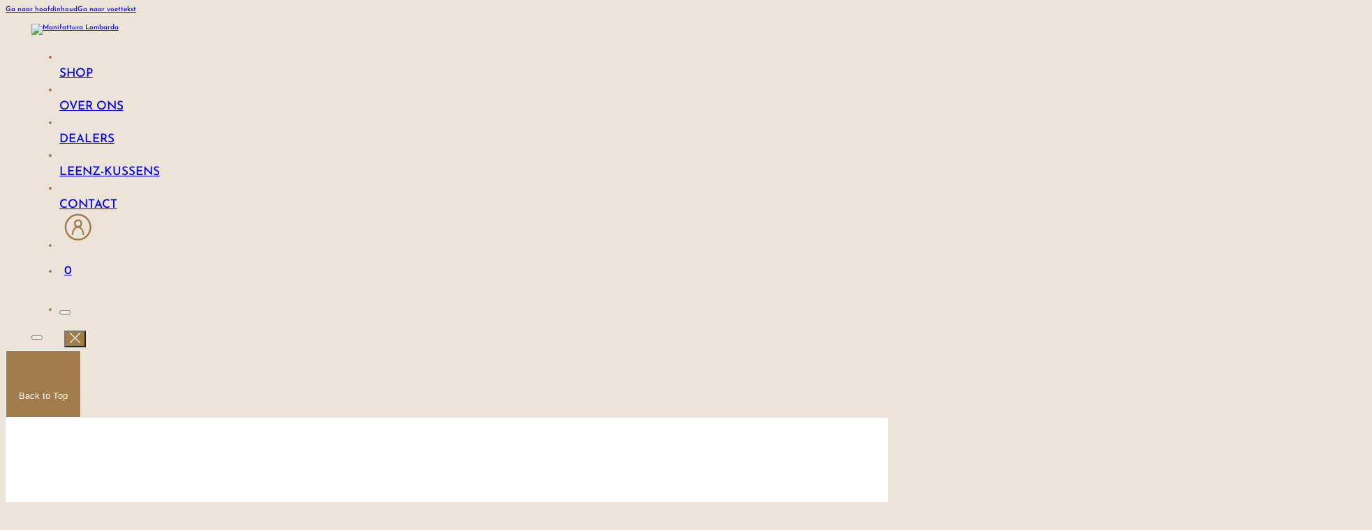

--- FILE ---
content_type: text/html; charset=UTF-8
request_url: https://manifattura-lombarda.nl/product/manifattura-lombarda-kussen-40x30-mosterdgeel-met-franjes-fishbone/
body_size: 29598
content:
<!DOCTYPE html><html lang="nl-NL"><head><script data-no-optimize="1">var litespeed_docref=sessionStorage.getItem("litespeed_docref");litespeed_docref&&(Object.defineProperty(document,"referrer",{get:function(){return litespeed_docref}}),sessionStorage.removeItem("litespeed_docref"));</script> <meta charset="UTF-8"><meta name="viewport" content="width=device-width, initial-scale=1"><meta name='robots' content='index, follow, max-image-preview:large, max-snippet:-1, max-video-preview:-1' /><link rel="preload" href="https://manifattura-lombarda.nl/wp-content/uploads/goldoni-webfont.woff2" as="font" type="font/woff2" crossorigin="anonymous"><link rel="preload" href="https://manifattura-lombarda.nl/wp-content/uploads/JosefinSans-VariableFont_wght.woff2" as="font" type="font/woff2" crossorigin="anonymous"><link rel="preload" href="https://manifattura-lombarda.nl/wp-content/uploads/JosefinSans-VariableFont_wght.woff2" as="font" type="font/woff2" crossorigin="anonymous"> <script type="litespeed/javascript">window._wca=window._wca||[]</script> <title>Mosterdgeel kussen met franjes (40x30 cm)- Manifattura Lombarda</title><meta name="description" content="Mosterdgeel kussen met franjes (40x30cm) van Manifattura Lombarda. Zacht woolblend met visgraatmotief, stijlvol als geel kussen voor bank, bed of loungeset." /><link rel="canonical" href="https://manifattura-lombarda.nl/product/manifattura-lombarda-kussen-40x30-mosterdgeel-met-franjes-fishbone/" /><meta property="og:locale" content="nl_NL" /><meta property="og:type" content="article" /><meta property="og:title" content="Mosterdgeel kussen met franjes (40x30 cm)- Manifattura Lombarda" /><meta property="og:description" content="Mosterdgeel kussen met franjes (40x30cm) van Manifattura Lombarda. Zacht woolblend met visgraatmotief, stijlvol als geel kussen voor bank, bed of loungeset." /><meta property="og:url" content="https://manifattura-lombarda.nl/product/manifattura-lombarda-kussen-40x30-mosterdgeel-met-franjes-fishbone/" /><meta property="og:site_name" content="Manifattura Lombarda" /><meta property="article:publisher" content="https://www.facebook.com/lombardaNL/" /><meta property="article:modified_time" content="2025-10-30T13:10:42+00:00" /><meta property="og:image" content="https://manifattura-lombarda.nl/wp-content/uploads/Kussen-met-franje-klein-5.jpg" /><meta property="og:image:width" content="1200" /><meta property="og:image:height" content="801" /><meta property="og:image:type" content="image/jpeg" /><meta name="twitter:card" content="summary_large_image" /><meta name="twitter:label1" content="Geschatte leestijd" /><meta name="twitter:data1" content="1 minuut" /> <script type="application/ld+json" class="yoast-schema-graph">{"@context":"https://schema.org","@graph":[{"@type":"WebPage","@id":"https://manifattura-lombarda.nl/product/manifattura-lombarda-kussen-40x30-mosterdgeel-met-franjes-fishbone/","url":"https://manifattura-lombarda.nl/product/manifattura-lombarda-kussen-40x30-mosterdgeel-met-franjes-fishbone/","name":"Mosterdgeel kussen met franjes (40x30 cm)- Manifattura Lombarda","isPartOf":{"@id":"https://manifattura-lombarda.nl/#website"},"primaryImageOfPage":{"@id":"https://manifattura-lombarda.nl/product/manifattura-lombarda-kussen-40x30-mosterdgeel-met-franjes-fishbone/#primaryimage"},"image":{"@id":"https://manifattura-lombarda.nl/product/manifattura-lombarda-kussen-40x30-mosterdgeel-met-franjes-fishbone/#primaryimage"},"thumbnailUrl":"https://manifattura-lombarda.nl/wp-content/uploads/Kussen-met-franje-klein-5.jpg","datePublished":"2025-09-16T11:42:03+00:00","dateModified":"2025-10-30T13:10:42+00:00","description":"Mosterdgeel kussen met franjes (40x30cm) van Manifattura Lombarda. Zacht woolblend met visgraatmotief, stijlvol als geel kussen voor bank, bed of loungeset.","breadcrumb":{"@id":"https://manifattura-lombarda.nl/product/manifattura-lombarda-kussen-40x30-mosterdgeel-met-franjes-fishbone/#breadcrumb"},"inLanguage":"nl-NL","potentialAction":[{"@type":"ReadAction","target":["https://manifattura-lombarda.nl/product/manifattura-lombarda-kussen-40x30-mosterdgeel-met-franjes-fishbone/"]}]},{"@type":"ImageObject","inLanguage":"nl-NL","@id":"https://manifattura-lombarda.nl/product/manifattura-lombarda-kussen-40x30-mosterdgeel-met-franjes-fishbone/#primaryimage","url":"https://manifattura-lombarda.nl/wp-content/uploads/Kussen-met-franje-klein-5.jpg","contentUrl":"https://manifattura-lombarda.nl/wp-content/uploads/Kussen-met-franje-klein-5.jpg","width":1200,"height":801},{"@type":"BreadcrumbList","@id":"https://manifattura-lombarda.nl/product/manifattura-lombarda-kussen-40x30-mosterdgeel-met-franjes-fishbone/#breadcrumb","itemListElement":[{"@type":"ListItem","position":1,"name":"Home","item":"https://manifattura-lombarda.nl/"},{"@type":"ListItem","position":2,"name":"Winkel","item":"https://manifattura-lombarda.nl/winkel/"},{"@type":"ListItem","position":3,"name":"Manifattura Lombarda kussen – 40×30 – Mosterdgeel met franjes – Fishbone"}]},{"@type":"WebSite","@id":"https://manifattura-lombarda.nl/#website","url":"https://manifattura-lombarda.nl/","name":"Manifattura Lombarda","description":"Italiaanse plaids, sierkussens &amp; tapijten. Styled and made in Itali&Atilde;&fnof;&Acirc;&laquo;, since 1962","publisher":{"@id":"https://manifattura-lombarda.nl/#organization"},"potentialAction":[{"@type":"SearchAction","target":{"@type":"EntryPoint","urlTemplate":"https://manifattura-lombarda.nl/?s={search_term_string}"},"query-input":{"@type":"PropertyValueSpecification","valueRequired":true,"valueName":"search_term_string"}}],"inLanguage":"nl-NL"},{"@type":"Organization","@id":"https://manifattura-lombarda.nl/#organization","name":"Manifattura Lombarda","url":"https://manifattura-lombarda.nl/","logo":{"@type":"ImageObject","inLanguage":"nl-NL","@id":"https://manifattura-lombarda.nl/#/schema/logo/image/","url":"https://manifattura-lombarda.nl/wp-content/uploads/Logo-Lombarda_zwart.svg","contentUrl":"https://manifattura-lombarda.nl/wp-content/uploads/Logo-Lombarda_zwart.svg","caption":"Manifattura Lombarda"},"image":{"@id":"https://manifattura-lombarda.nl/#/schema/logo/image/"},"sameAs":["https://www.facebook.com/lombardaNL/","https://www.instagram.com/lombardanl/"]}]}</script> <link rel='dns-prefetch' href='//stats.wp.com' /><link rel="alternate" type="application/rss+xml" title="Manifattura Lombarda &raquo; feed" href="https://manifattura-lombarda.nl/feed/" /><link rel="alternate" type="application/rss+xml" title="Manifattura Lombarda &raquo; reacties feed" href="https://manifattura-lombarda.nl/comments/feed/" /><link rel="alternate" title="oEmbed (JSON)" type="application/json+oembed" href="https://manifattura-lombarda.nl/wp-json/oembed/1.0/embed?url=https%3A%2F%2Fmanifattura-lombarda.nl%2Fproduct%2Fmanifattura-lombarda-kussen-40x30-mosterdgeel-met-franjes-fishbone%2F" /><link rel="alternate" title="oEmbed (XML)" type="text/xml+oembed" href="https://manifattura-lombarda.nl/wp-json/oembed/1.0/embed?url=https%3A%2F%2Fmanifattura-lombarda.nl%2Fproduct%2Fmanifattura-lombarda-kussen-40x30-mosterdgeel-met-franjes-fishbone%2F&#038;format=xml" /><style id='wp-img-auto-sizes-contain-inline-css'>img:is([sizes=auto i],[sizes^="auto," i]){contain-intrinsic-size:3000px 1500px}
/*# sourceURL=wp-img-auto-sizes-contain-inline-css */</style><style id="litespeed-ccss">.bc-swap-title__anchor{display:block;width:fit-content;height:fit-content}.bc-swap-title *{will-change:transform}.bc-swap-title{display:block;width:fit-content;position:relative;padding:0;line-height:normal}.bc-swap-title__span-wrapper{display:block;overflow:hidden}.bc-swap-title__span{--skew:0deg;--duration:1s;--ease:cubic-bezier(0.19, 1, 0.22, 1);--fromtype:1;display:block;position:relative;-webkit-transform-origin:left top;-moz-transform-origin:left top;-ms-transform-origin:left top;-o-transform-origin:left top;transform-origin:left top}.bc-swap-title__span::after{content:attr(data-after-content);display:block;position:absolute;top:calc(var(--fromtype)*100%);left:0;-webkit-transform-origin:left top;-moz-transform-origin:left top;-ms-transform-origin:left top;-o-transform-origin:left top;transform-origin:left top;transform:skewY(calc(var(--skew)*var(--fromtype)))}.bc-offcanvas-menu{width:fit-content}.bc-core-burguer--offcanvas-menu{top:0;z-index:3}.bc-offcanvas-menu__items-wrapper{position:absolute;width:fit-content;height:100vh;padding:50px;background:#a0e806;display:flex;z-index:2;overflow:auto}[data-classtype=bc-offcanvas-menu--fromtop] .bc-offcanvas-menu__items-wrapper{clip-path:polygon(0 0,100%0,100%0,0 0);top:0}.bc-offcanvas-menu__backdrop{position:fixed;top:0;left:0;right:0;bottom:0;z-index:1;visibility:hidden;opacity:0;background:rgb(2 105 33/.4)}.bc-offcanvas-menu[data-hide-content=true] .bc-offcanvas-menu__items-wrapper{opacity:0;visibility:hidden}.bc-core-burguer{display:flex;width:fit-content;height:fit-content}.bc-core-burguer button{background:unset}.bc-burguer-style7,.bc-burguer-style7 *,.bc-burguer-style7 *::before,.bc-burguer-style7 *::after{will-change:transform}.bc-burguer-style7{all:unset;display:flex;justify-content:center;align-items:center;position:relative;--burguer-dimensions:50px;--burguer-stroke-width:2px;--burguer-stroke-color:black;--burguer-duration:600ms;--burguer-easing:cubic-bezier(0.23, 1, 0.32, 1);height:var(--burguer-dimensions);width:var(--burguer-dimensions);--burguer-rounded:100px;--burguer-reversed:1}.bc-burguer-style7--reversed{--burguer-reversed:-1}.bc-burguer-style7__line{height:var(--burguer-stroke-width);background:var(--burguer-stroke-color);width:var(--burguer-dimensions);border-radius:var(--burguer-rounded);display:inline-block;position:absolute;top:50%}.bc-burguer-style7__line::before{content:" ";position:absolute;top:calc(var(--burguer-stroke-width)*-1);display:inline-block;height:var(--burguer-stroke-width);background:var(--burguer-stroke-color);transform:translateY(calc(var(--burguer-dimensions)*-0.1));width:var(--burguer-dimensions);border-radius:var(--burguer-rounded)}.next-burger-arrow{--burguer-dimensions:50px;--hamburger-layer-height:4px;--burguer-stroke-color:black;--burguer-duration:600ms;--burguer-easing:ease;--hamburger-border-radius:4px;background:none;--anim-menu-btn-icon-size:calc(var(--burguer-dimensions) * 0.6666);display:flex;justify-content:center;align-items:center;width:var(--burguer-dimensions);height:var(--burguer-dimensions)}.next-burger-arrow__icon{position:relative;display:block;font-size:var(--anim-menu-btn-icon-size);width:1em;height:var(--hamburger-layer-height);color:inherit;background-image:linear-gradient(currentColor,currentColor);background-repeat:no-repeat;-webkit-transform:scale(1);transform:scale(1);color:var(--burguer-stroke-color)}.next-burger-arrow__icon::before,.next-burger-arrow__icon::after{content:"";position:absolute;top:0;left:0;height:100%;width:100%;background-image:inherit;border-radius:inherit;color:var(--burguer-stroke-color)}.next-burger-arrow_icon-down{border-radius:var(--hamburger-border-radius);will-change:transform}.next-burger-arrow_icon-down::before,.next-burger-arrow_icon-down::after{-webkit-transform-origin:calc(var(--hamburger-layer-height)/2) 50%;transform-origin:calc(var(--hamburger-layer-height)/2) 50%;will-change:transform,width}.next-burger-arrow_icon-down::before{-webkit-transform:translateY(-.25em) rotate(0);transform:translateY(-.25em) rotate(0)}.next-burger-arrow_icon-down::after{-webkit-transform:translateY(.25em) rotate(0);transform:translateY(.25em) rotate(0)}:root{--ml-min-screen-width:390px;--ml-max-screen-width:1920px;--ml-primary:hsla(34,36%,46%,1);--ml-primary-5:hsla(34,36%,46%,0.05);--ml-primary-10:hsla(34,36%,46%,0.1);--ml-primary-20:hsla(34,36%,46%,0.2);--ml-primary-30:hsla(34,36%,46%,0.3);--ml-primary-40:hsla(34,36%,46%,0.4);--ml-primary-50:hsla(34,36%,46%,0.5);--ml-primary-60:hsla(34,36%,46%,0.6);--ml-primary-70:hsla(34,36%,46%,0.7);--ml-primary-80:hsla(34,36%,46%,0.8);--ml-primary-90:hsla(34,36%,46%,0.9);--ml-primary-d-1:hsla(35,34%,37%,1);--ml-primary-d-2:hsla(34,33%,28%,1);--ml-primary-d-3:hsla(33,30%,19%,1);--ml-primary-d-4:hsla(34,25%,11%,1);--ml-primary-l-1:hsla(33,32%,57%,1);--ml-primary-l-2:hsla(33,33%,67%,1);--ml-primary-l-3:hsla(32,34%,78%,1);--ml-primary-l-4:hsla(33,36%,89%,1);--ml-secondary:hsla(0,94%,68%,1);--ml-secondary-5:hsla(0,94%,68%,0.05);--ml-secondary-10:hsla(0,94%,68%,0.1);--ml-secondary-20:hsla(0,94%,68%,0.2);--ml-secondary-30:hsla(0,94%,68%,0.3);--ml-secondary-40:hsla(0,94%,68%,0.4);--ml-secondary-50:hsla(0,94%,68%,0.5);--ml-secondary-60:hsla(0,94%,68%,0.6);--ml-secondary-70:hsla(0,94%,68%,0.7);--ml-secondary-80:hsla(0,94%,68%,0.8);--ml-secondary-90:hsla(0,94%,68%,0.9);--ml-secondary-d-1:hsla(1,50%,53%,1);--ml-secondary-d-2:hsla(1,42%,40%,1);--ml-secondary-d-3:hsla(2,40%,26%,1);--ml-secondary-d-4:hsla(4,35%,14%,1);--ml-secondary-l-1:hsla(3,100%,75%,1);--ml-secondary-l-2:hsla(5,100%,81%,1);--ml-secondary-l-3:hsla(6,100%,87%,1);--ml-secondary-l-4:hsla(7,100%,93%,1);--ml-tertiary:hsla(198,74%,51%,1);--ml-tertiary-5:hsla(198,74%,51%,0.05);--ml-tertiary-10:hsla(198,74%,51%,0.1);--ml-tertiary-20:hsla(198,74%,51%,0.2);--ml-tertiary-30:hsla(198,74%,51%,0.3);--ml-tertiary-40:hsla(198,74%,51%,0.4);--ml-tertiary-50:hsla(198,74%,51%,0.5);--ml-tertiary-60:hsla(198,74%,51%,0.6);--ml-tertiary-70:hsla(198,74%,51%,0.7);--ml-tertiary-80:hsla(198,74%,51%,0.8);--ml-tertiary-90:hsla(198,74%,51%,0.9);--ml-tertiary-d-1:hsla(199,63%,42%,1);--ml-tertiary-d-2:hsla(200,55%,32%,1);--ml-tertiary-d-3:hsla(201,46%,22%,1);--ml-tertiary-d-4:hsla(203,35%,13%,1);--ml-tertiary-l-1:hsla(202,71%,65%,1);--ml-tertiary-l-2:hsla(203,70%,75%,1);--ml-tertiary-l-3:hsla(204,70%,84%,1);--ml-tertiary-l-4:hsla(205,70%,92%,1);--ml-bg-body:hsla(0,0%,90%,1);--ml-bg-surface:hsla(0,0%,100%,1);--ml-text-body:hsla(0,0%,25%,1);--ml-text-title:hsla(0,0%,0%,1);--ml-border-primary:hsla(0,0%,50%,0.25);--ml-shadow-primary:hsla(0,0%,0%,0.15);--ml-light:hsl(85,0%,100%);--ml-light-5:hsla(0,0%,100%,0.05);--ml-light-10:hsla(0,0%,100%,0.1);--ml-light-20:hsla(0,0%,100%,0.2);--ml-light-30:hsla(0,0%,100%,0.3);--ml-light-40:hsla(0,0%,100%,0.4);--ml-light-50:hsla(0,0%,100%,0.5);--ml-light-60:hsla(0,0%,100%,0.6);--ml-light-70:hsla(0,0%,100%,0.7);--ml-light-80:hsla(0,0%,100%,0.8);--ml-light-90:hsla(0,0%,100%,0.9);--ml-dark:hsla(0,0%,0%,1);--ml-dark-5:hsla(0,0%,0%,0.05);--ml-dark-10:hsla(0,0%,0%,0.1);--ml-dark-20:hsla(0,0%,0%,0.2);--ml-dark-30:hsla(0,0%,0%,0.3);--ml-dark-40:hsla(0,0%,0%,0.4);--ml-dark-50:hsla(0,0%,0%,0.5);--ml-dark-60:hsla(0,0%,0%,0.6);--ml-dark-70:hsla(0,0%,0%,0.7);--ml-dark-80:hsla(0,0%,0%,0.8);--ml-dark-90:hsla(0,0%,0%,0.9);--ml-success:hsl(136,95%,56%);--ml-success-5:hsla(136,95%,56%,0.05);--ml-success-10:hsla(136,95%,56%,0.1);--ml-success-20:hsla(136,95%,56%,0.2);--ml-success-30:hsla(136,95%,56%,0.3);--ml-success-40:hsla(136,95%,56%,0.4);--ml-success-50:hsla(136,95%,56%,0.5);--ml-success-60:hsla(136,95%,56%,0.6);--ml-success-70:hsla(136,95%,56%,0.7);--ml-success-80:hsla(136,95%,56%,0.8);--ml-success-90:hsla(136,95%,56%,0.9);--ml-error:hsla(351,58%,56%,1);--ml-error-5:hsla(351,58%,56%,0.05);--ml-error-10:hsla(351,58%,56%,0.1);--ml-error-20:hsla(351,58%,56%,0.2);--ml-error-30:hsla(351,58%,56%,0.3);--ml-error-40:hsla(351,58%,56%,0.4);--ml-error-50:hsla(351,58%,56%,0.5);--ml-error-60:hsla(351,58%,56%,0.6);--ml-error-70:hsla(351,58%,56%,0.7);--ml-error-80:hsla(351,58%,56%,0.8);--ml-error-90:hsla(351,58%,56%,0.9);--ml-space-4xs:clamp(0.66rem,calc(-0.06vw + 0.68rem),0.57rem);--ml-space-3xs:clamp(0.82rem,calc(-0.01vw + 0.82rem),0.8rem);--ml-space-2xs:clamp(1.02rem,calc(0.07vw + 1rem),1.13rem);--ml-space-xs:clamp(1.28rem,calc(0.21vw + 1.2rem),1.6rem);--ml-space-s:clamp(1.6rem,calc(0.43vw + 1.43rem),2.26rem);--ml-space-m:clamp(2rem,calc(0.78vw + 1.69rem),3.2rem);--ml-space-l:clamp(2.5rem,calc(1.32vw + 1.98rem),4.53rem);--ml-space-xl:clamp(3.13rem,calc(2.14vw + 2.29rem),6.4rem);--ml-space-2xl:clamp(3.91rem,calc(3.36vw + 2.6rem),9.05rem);--ml-space-3xl:clamp(4.88rem,calc(5.17vw + 2.87rem),12.79rem);--ml-space-4xl:clamp(6.1rem,calc(7.83vw + 3.05rem),18.09rem);--ml-text-xs:clamp(1.42rem,calc(-0.05vw + 1.44rem),1.35rem);--ml-text-s:clamp(1.6rem,calc(0.13vw + 1.55rem),1.8rem);--ml-text-m:clamp(1.8rem,calc(0.39vw + 1.65rem),2.4rem);--ml-text-l:clamp(2.02rem,calc(0.77vw + 1.73rem),3.2rem);--ml-text-xl:clamp(2.28rem,calc(1.3vw + 1.77rem),4.26rem);--ml-text-2xl:clamp(2.56rem,calc(2.04vw + 1.77rem),5.69rem);--ml-text-3xl:clamp(2.88rem,calc(3.07vw + 1.69rem),7.58rem);--ml-text-4xl:clamp(3.24rem,calc(4.48vw + 1.5rem),10.1rem);--ml-hero-title-size:clamp(4.2rem,2.7922rem + 3.7540vw,10rem);--ml-post-title-size:var(--ml-text-2xl);--ml-nav-link-size:var(--ml-text-s);--ml-header-space:var(--ml-space-s);--ml-btn-space:var(--ml-space-xs) var(--ml-space-s);--ml-card-space:var(--ml-space-s);--ml-footer-space:var(--ml-space-s) var(--ml-space-m);--ml-columns-1:repeat(1,minmax(0,1fr));--ml-columns-2:repeat(2,minmax(0,1fr));--ml-columns-3:repeat(3,minmax(0,1fr));--ml-columns-4:repeat(4,minmax(0,1fr));--ml-columns-5:repeat(5,minmax(0,1fr));--ml-columns-6:repeat(6,minmax(0,1fr));--ml-columns-7:repeat(7,minmax(0,1fr));--ml-columns-8:repeat(8,minmax(0,1fr));--ml-radius-xs:clamp(0.4rem,calc(0vw + 0.4rem),0.4rem);--ml-radius-s:clamp(0.6rem,calc(0.13vw + 0.55rem),0.8rem);--ml-radius-m:clamp(1rem,calc(0.13vw + 0.95rem),1.2rem);--ml-radius-l:clamp(1.6rem,calc(0.26vw + 1.5rem),2rem);--ml-radius-xl:clamp(2.6rem,calc(0.39vw + 2.45rem),3.2rem);--ml-radius-full:999rem;--ml-shadow-xs:0 1px 2px var(--ml-shadow-primary);--ml-shadow-s:0 1.5px 3px var(--ml-shadow-primary);--ml-shadow-m:0 2px 6px var(--ml-shadow-primary);--ml-shadow-l:0 3px 12px var(--ml-shadow-primary);--ml-shadow-xl:0 6px 48px var(--ml-shadow-primary)}.brxe-container{width:var(--ml-max-screen-width)}:where(:root) *{border-color:var(--ml-primary)}body{font-family:"Josefin Sans";color:var(--ml-text-body)}h1,h3{font-family:"Goldoni";font-weight:400;color:var(--ml-primary)}.brxe-section{padding-right:var(--ml-space-l);padding-left:var(--ml-space-l)}@media (max-width:991px){#brxe-wktqxu .bc-burguer-style7{--burguer-stroke-color:var(--ml-light)}}#brxe-lqqeoj{font-size:30px}html{background-color:var(--ml-primary-l-4)}body{background:none}#brxe-fzfkno .accordion-title-wrapper{min-height:50px}#brxe-fzfkno .accordion-content-wrapper{padding-top:15px;padding-right:0;padding-bottom:15px;padding-left:0}.brx-body{min-height:100dvh}.main-nav{padding-top:var(--ml-space-xs);padding-bottom:var(--ml-space-xs);padding-left:var(--ml-space-l);flex-wrap:nowrap;width:100%}.main-nav .main-nav__logo img{height:8rem}@media screen and (max-width:767px){.main-nav .main-nav__logo img{height:6rem}}.main-nav__container{flex-direction:row;align-items:stretch;justify-content:space-between;width:100%}@media (max-width:991px){.main-nav__container{align-items:center}}.main-nav__logo-wrapper{width:fit-content}.main-nav__nav-wrapper{justify-content:center;align-items:flex-end}@media (max-width:991px){.main-nav__nav-wrapper{flex-basis:20%;flex-direction:row-reverse;justify-content:flex-start;align-items:center;column-gap:var(--ml-space-xs)}}@media (max-width:767px){.main-nav__nav-wrapper{flex-wrap:nowrap}}.main-nav__nav-nested .brx-nav-nested-items{gap:var(--ml-space-2xs)}@media (max-width:991px){.main-nav__nav-nested{display:none}}.main-nav__nav-items{color:var(--ml-primary);text-transform:uppercase;font-size:var(--ml-text-s);line-height:1.8;align-items:center;flex-wrap:nowrap;justify-content:flex-end}.main-nav__nav-link{font-family:"Josefin Sans";font-weight:500;font-size:var(--ml-text-s);color:var(--ml-primary)}.main-nav__account :not([stroke="none"]){stroke:var(--ml-primary)!important}.main-nav__account{height:4rem}.main-nav__account{transform:translateY(-3px);padding:.7rem}.main-nav__cart{padding-top:.7rem;padding-right:.7rem;padding-bottom:.7rem;padding-left:.7rem;height:4rem;margin-bottom:8px}@media (max-width:991px){.main-nav__cart .mini-cart-link i{color:var(--ml-primary)}}.mobile-nav{display:none}@media (max-width:991px){.mobile-nav{display:block}}@media (max-width:991px){.mobile-nav__toggle .next-burger-arrow{--burguer-stroke-color:var(--ml-primary);--burguer-dimensions:60px}.mobile-nav__toggle .next-burger-arrow{--hamburger-layer-height:2px}.mobile-nav__toggle .next-burger-arrow{--hamburger-border-radius:0px}.mobile-nav__toggle{order:3;position:relative}}@media (max-width:767px){.mobile-nav__toggle .next-burger-arrow{--burguer-duration:1100ms}}@media (max-width:991px){.mobile-nav__offcanvas-content{width:100%;background-color:var(--ml-primary);left:0;color:var(--ml-light-90);justify-content:center;row-gap:var(--ml-space-s)}}@media (max-width:991px){.mobile-nav__swap-hover{color:var(--ml-light-90);font-size:var(--ml-text-4xl);font-family:"Josefin Sans";font-weight:300;text-transform:uppercase}}.mini-cart__mobile{display:none}@media (max-width:991px){.mini-cart__mobile{display:block}.mini-cart__mobile .mini-cart-link i{color:var(--ml-primary)}.mini-cart__mobile .widget_shopping_cart_content{padding-top:var(--ml-space-2xs);padding-right:var(--ml-space-2xs);padding-bottom:var(--ml-space-2xs);padding-left:var(--ml-space-2xs)}.mini-cart__mobile .cart-detail{width:350px;top:5rem;left:-260px}}.ml-backt-to-top{padding-top:10px;padding-right:18px;padding-bottom:10px;padding-left:18px;color:var(--ml-light);background-color:var(--ml-primary);border:1px solid var(--ml-light)}.ml-backt-to-top i{margin-inline-end:10px}.product__section{background-color:var(--ml-bg-surface);padding-top:var(--ml-space-3xl);padding-bottom:var(--ml-space-3xl)}@media (max-width:991px){.product__section{padding-top:var(--ml-space-4xl)}}@media (max-width:767px){.product__section{padding-top:calc(var(--ml-space-4xl)*1.5)}}.product__container{flex-direction:row;width:100%;justify-content:center;align-items:flex-start;max-width:1920px}@media (max-width:991px){.product__container{flex-direction:column}}@media (max-width:767px){.product__container{flex-wrap:nowrap}}.product__img-wrapper{flex-basis:50%;flex-grow:1}.product__img-gallery{overflow:hidden}.product__product-details{height:100%;padding-top:var(--ml-space-l);padding-right:var(--ml-space-xl);padding-bottom:var(--ml-space-l);padding-left:var(--ml-space-xl);max-width:100ch;row-gap:var(--ml-space-s);flex-basis:50%;flex-grow:1}@media (max-width:991px){.product__product-details{padding-right:0;padding-left:0}}@media (max-width:390px){.product__product-details{flex-wrap:nowrap;flex-direction:column}}.crumb__crumb__woo-crumb{font-size:var(--ml-text-xs);color:var(--ml-dark-60);line-height:1;order:-1}.product__product-heading{font-size:var(--ml-text-xl)}.product__product-meta{border:1px solid var(--ml-primary);border-radius:var(--ml-radius-full);padding-top:6px;padding-right:12px;padding-bottom:4px;padding-left:12px;order:-1;color:var(--ml-primary)}.product__content{font-size:var(--ml-text-s);font-weight:300}.product__content p:first-of-type{font-weight:400}.product__add-to-cart .cart .single_add_to_cart_button{background-color:var(--ml-primary);color:var(--ml-primary-l-4);padding-top:10px;margin-top:0}.product__add-to-cart form.cart:not(.variations_form){display:flex;flex-direction:row;gap:var(--ml-space-2xs)}.product__add-to-cart .cart .quantity{width:15rem}.product-info__acc__title{flex-direction:row;justify-content:space-between;align-items:center}.product-info__acc__icon{height:15px;fill:var(--ml-primary)}.product__details th{color:var(--ml-primary);line-height:2.5}.product__details{width:100%}.product__details tr{border-bottom:.8px solid var(--ml-primary)}.product-info__acc__additional-info th{width:100px}.product-card__detail{color:var(--ml-dark-60);display:none}html{font-size:62.5%}:root{--ml-min-screen-width:390px;--ml-max-screen-width:1920px;--ml-primary:hsla(34,36%,46%,1);--ml-primary-5:hsla(34,36%,46%,0.05);--ml-primary-10:hsla(34,36%,46%,0.1);--ml-primary-20:hsla(34,36%,46%,0.2);--ml-primary-30:hsla(34,36%,46%,0.3);--ml-primary-40:hsla(34,36%,46%,0.4);--ml-primary-50:hsla(34,36%,46%,0.5);--ml-primary-60:hsla(34,36%,46%,0.6);--ml-primary-70:hsla(34,36%,46%,0.7);--ml-primary-80:hsla(34,36%,46%,0.8);--ml-primary-90:hsla(34,36%,46%,0.9);--ml-primary-d-1:hsla(35,34%,37%,1);--ml-primary-d-2:hsla(34,33%,28%,1);--ml-primary-d-3:hsla(33,30%,19%,1);--ml-primary-d-4:hsla(34,25%,11%,1);--ml-primary-l-1:hsla(33,32%,57%,1);--ml-primary-l-2:hsla(33,33%,67%,1);--ml-primary-l-3:hsla(32,34%,78%,1);--ml-primary-l-4:hsla(33,36%,89%,1);--ml-secondary:hsla(0,94%,68%,1);--ml-secondary-5:hsla(0,94%,68%,0.05);--ml-secondary-10:hsla(0,94%,68%,0.1);--ml-secondary-20:hsla(0,94%,68%,0.2);--ml-secondary-30:hsla(0,94%,68%,0.3);--ml-secondary-40:hsla(0,94%,68%,0.4);--ml-secondary-50:hsla(0,94%,68%,0.5);--ml-secondary-60:hsla(0,94%,68%,0.6);--ml-secondary-70:hsla(0,94%,68%,0.7);--ml-secondary-80:hsla(0,94%,68%,0.8);--ml-secondary-90:hsla(0,94%,68%,0.9);--ml-secondary-d-1:hsla(1,50%,53%,1);--ml-secondary-d-2:hsla(1,42%,40%,1);--ml-secondary-d-3:hsla(2,40%,26%,1);--ml-secondary-d-4:hsla(4,35%,14%,1);--ml-secondary-l-1:hsla(3,100%,75%,1);--ml-secondary-l-2:hsla(5,100%,81%,1);--ml-secondary-l-3:hsla(6,100%,87%,1);--ml-secondary-l-4:hsla(7,100%,93%,1);--ml-tertiary:hsla(198,74%,51%,1);--ml-tertiary-5:hsla(198,74%,51%,0.05);--ml-tertiary-10:hsla(198,74%,51%,0.1);--ml-tertiary-20:hsla(198,74%,51%,0.2);--ml-tertiary-30:hsla(198,74%,51%,0.3);--ml-tertiary-40:hsla(198,74%,51%,0.4);--ml-tertiary-50:hsla(198,74%,51%,0.5);--ml-tertiary-60:hsla(198,74%,51%,0.6);--ml-tertiary-70:hsla(198,74%,51%,0.7);--ml-tertiary-80:hsla(198,74%,51%,0.8);--ml-tertiary-90:hsla(198,74%,51%,0.9);--ml-tertiary-d-1:hsla(199,63%,42%,1);--ml-tertiary-d-2:hsla(200,55%,32%,1);--ml-tertiary-d-3:hsla(201,46%,22%,1);--ml-tertiary-d-4:hsla(203,35%,13%,1);--ml-tertiary-l-1:hsla(202,71%,65%,1);--ml-tertiary-l-2:hsla(203,70%,75%,1);--ml-tertiary-l-3:hsla(204,70%,84%,1);--ml-tertiary-l-4:hsla(205,70%,92%,1);--ml-bg-body:hsla(0,0%,90%,1);--ml-bg-surface:hsla(0,0%,100%,1);--ml-text-body:hsla(0,0%,25%,1);--ml-text-title:hsla(0,0%,0%,1);--ml-border-primary:hsla(0,0%,50%,0.25);--ml-shadow-primary:hsla(0,0%,0%,0.15);--ml-light:hsl(85,0%,100%);--ml-light-5:hsla(0,0%,100%,0.05);--ml-light-10:hsla(0,0%,100%,0.1);--ml-light-20:hsla(0,0%,100%,0.2);--ml-light-30:hsla(0,0%,100%,0.3);--ml-light-40:hsla(0,0%,100%,0.4);--ml-light-50:hsla(0,0%,100%,0.5);--ml-light-60:hsla(0,0%,100%,0.6);--ml-light-70:hsla(0,0%,100%,0.7);--ml-light-80:hsla(0,0%,100%,0.8);--ml-light-90:hsla(0,0%,100%,0.9);--ml-dark:hsla(0,0%,0%,1);--ml-dark-5:hsla(0,0%,0%,0.05);--ml-dark-10:hsla(0,0%,0%,0.1);--ml-dark-20:hsla(0,0%,0%,0.2);--ml-dark-30:hsla(0,0%,0%,0.3);--ml-dark-40:hsla(0,0%,0%,0.4);--ml-dark-50:hsla(0,0%,0%,0.5);--ml-dark-60:hsla(0,0%,0%,0.6);--ml-dark-70:hsla(0,0%,0%,0.7);--ml-dark-80:hsla(0,0%,0%,0.8);--ml-dark-90:hsla(0,0%,0%,0.9);--ml-success:hsl(136,95%,56%);--ml-success-5:hsla(136,95%,56%,0.05);--ml-success-10:hsla(136,95%,56%,0.1);--ml-success-20:hsla(136,95%,56%,0.2);--ml-success-30:hsla(136,95%,56%,0.3);--ml-success-40:hsla(136,95%,56%,0.4);--ml-success-50:hsla(136,95%,56%,0.5);--ml-success-60:hsla(136,95%,56%,0.6);--ml-success-70:hsla(136,95%,56%,0.7);--ml-success-80:hsla(136,95%,56%,0.8);--ml-success-90:hsla(136,95%,56%,0.9);--ml-error:hsla(351,58%,56%,1);--ml-error-5:hsla(351,58%,56%,0.05);--ml-error-10:hsla(351,58%,56%,0.1);--ml-error-20:hsla(351,58%,56%,0.2);--ml-error-30:hsla(351,58%,56%,0.3);--ml-error-40:hsla(351,58%,56%,0.4);--ml-error-50:hsla(351,58%,56%,0.5);--ml-error-60:hsla(351,58%,56%,0.6);--ml-error-70:hsla(351,58%,56%,0.7);--ml-error-80:hsla(351,58%,56%,0.8);--ml-error-90:hsla(351,58%,56%,0.9);--ml-space-4xs:clamp(0.66rem,calc(-0.06vw + 0.68rem),0.57rem);--ml-space-3xs:clamp(0.82rem,calc(-0.01vw + 0.82rem),0.8rem);--ml-space-2xs:clamp(1.02rem,calc(0.07vw + 1rem),1.13rem);--ml-space-xs:clamp(1.28rem,calc(0.21vw + 1.2rem),1.6rem);--ml-space-s:clamp(1.6rem,calc(0.43vw + 1.43rem),2.26rem);--ml-space-m:clamp(2rem,calc(0.78vw + 1.69rem),3.2rem);--ml-space-l:clamp(2.5rem,calc(1.32vw + 1.98rem),4.53rem);--ml-space-xl:clamp(3.13rem,calc(2.14vw + 2.29rem),6.4rem);--ml-space-2xl:clamp(3.91rem,calc(3.36vw + 2.6rem),9.05rem);--ml-space-3xl:clamp(4.88rem,calc(5.17vw + 2.87rem),12.79rem);--ml-space-4xl:clamp(6.1rem,calc(7.83vw + 3.05rem),18.09rem);--ml-text-xs:clamp(1.42rem,calc(-0.05vw + 1.44rem),1.35rem);--ml-text-s:clamp(1.6rem,calc(0.13vw + 1.55rem),1.8rem);--ml-text-m:clamp(1.8rem,calc(0.39vw + 1.65rem),2.4rem);--ml-text-l:clamp(2.02rem,calc(0.77vw + 1.73rem),3.2rem);--ml-text-xl:clamp(2.28rem,calc(1.3vw + 1.77rem),4.26rem);--ml-text-2xl:clamp(2.56rem,calc(2.04vw + 1.77rem),5.69rem);--ml-text-3xl:clamp(2.88rem,calc(3.07vw + 1.69rem),7.58rem);--ml-text-4xl:clamp(3.24rem,calc(4.48vw + 1.5rem),10.1rem);--ml-hero-title-size:clamp(4.2rem,2.7922rem + 3.7540vw,10rem);--ml-post-title-size:var(--ml-text-2xl);--ml-nav-link-size:var(--ml-text-s);--ml-header-space:var(--ml-space-s);--ml-btn-space:var(--ml-space-xs) var(--ml-space-s);--ml-card-space:var(--ml-space-s);--ml-footer-space:var(--ml-space-s) var(--ml-space-m);--ml-columns-1:repeat(1,minmax(0,1fr));--ml-columns-2:repeat(2,minmax(0,1fr));--ml-columns-3:repeat(3,minmax(0,1fr));--ml-columns-4:repeat(4,minmax(0,1fr));--ml-columns-5:repeat(5,minmax(0,1fr));--ml-columns-6:repeat(6,minmax(0,1fr));--ml-columns-7:repeat(7,minmax(0,1fr));--ml-columns-8:repeat(8,minmax(0,1fr));--ml-radius-xs:clamp(0.4rem,calc(0vw + 0.4rem),0.4rem);--ml-radius-s:clamp(0.6rem,calc(0.13vw + 0.55rem),0.8rem);--ml-radius-m:clamp(1rem,calc(0.13vw + 0.95rem),1.2rem);--ml-radius-l:clamp(1.6rem,calc(0.26vw + 1.5rem),2rem);--ml-radius-xl:clamp(2.6rem,calc(0.39vw + 2.45rem),3.2rem);--ml-radius-full:999rem;--ml-shadow-xs:0 1px 2px var(--ml-shadow-primary);--ml-shadow-s:0 1.5px 3px var(--ml-shadow-primary);--ml-shadow-m:0 2px 6px var(--ml-shadow-primary);--ml-shadow-l:0 3px 12px var(--ml-shadow-primary);--ml-shadow-xl:0 6px 48px var(--ml-shadow-primary)}.ml-text-m{font-size:var(--ml-text-m)}H1{font-size:var(--ml-text-4xl);line-height:1.1}H3{font-size:var(--ml-text-2xl);line-height:1.3}.screen-reader-text{clip:rect(1px,1px,1px,1px);word-wrap:normal!important;border:0;clip-path:inset(50%);height:1px;margin:-1px;overflow:hidden;overflow-wrap:normal!important;padding:0;position:absolute!important;width:1px}</style><link rel="preload" data-asynced="1" data-optimized="2" as="style" onload="this.onload=null;this.rel='stylesheet'" href="https://manifattura-lombarda.nl/wp-content/litespeed/ucss/707a73f693b06efef534e3892c16b672.css?ver=e7bb8" /><script data-optimized="1" type="litespeed/javascript" data-src="https://manifattura-lombarda.nl/wp-content/plugins/litespeed-cache/assets/js/css_async.min.js"></script> <style id='bricks-frontend-inline-css'>@font-face{font-family:"Josefin Sans";font-weight:300;font-display:swap;src:url(https://manifattura-lombarda.nl/wp-content/uploads/JosefinSans-VariableFont_wght.woff2) format("woff2"),url(https://manifattura-lombarda.nl/wp-content/uploads/JosefinSans-VariableFont_wght.ttf) format("truetype");}@font-face{font-family:"Josefin Sans";font-weight:500;font-display:swap;src:url(https://manifattura-lombarda.nl/wp-content/uploads/JosefinSans-VariableFont_wght.woff2) format("woff2"),url(https://manifattura-lombarda.nl/wp-content/uploads/JosefinSans-VariableFont_wght.ttf) format("truetype");}@font-face{font-family:"Josefin Sans";font-weight:600;font-display:swap;src:url(https://manifattura-lombarda.nl/wp-content/uploads/JosefinSans-VariableFont_wght.woff2) format("woff2"),url(https://manifattura-lombarda.nl/wp-content/uploads/JosefinSans-VariableFont_wght.ttf) format("truetype");}
@font-face{font-family:"Goldoni";font-weight:400;font-display:swap;src:url(https://manifattura-lombarda.nl/wp-content/uploads/goldoni-webfont.woff2) format("woff2"),url(https://manifattura-lombarda.nl/wp-content/uploads/goldoni-webfont.woff) format("woff");}

/*# sourceURL=bricks-frontend-inline-css */</style><style id='classic-theme-styles-inline-css'>/*! This file is auto-generated */
.wp-block-button__link{color:#fff;background-color:#32373c;border-radius:9999px;box-shadow:none;text-decoration:none;padding:calc(.667em + 2px) calc(1.333em + 2px);font-size:1.125em}.wp-block-file__button{background:#32373c;color:#fff;text-decoration:none}
/*# sourceURL=/wp-includes/css/classic-themes.min.css */</style><style id='woocommerce-inline-inline-css'>.woocommerce form .form-row .required { visibility: visible; }
/*# sourceURL=woocommerce-inline-inline-css */</style><style id='yith-wcwtl-style-inline-css'>#yith-wcwtl-output { background-color: #f9f9f9; padding: 40px 40px 40px 40px; border-radius: 15px;}
		    #yith-wcwtl-output.success, #yith-wcwtl-output.subscribed{ background-color: #f7fae2; color: #149900 }
		    #yith-wcwtl-output .button{background:rgb(160,123,75);color:#ffffff;}
			#yith-wcwtl-output .button:hover{background:rgba(160,123,75,0.89);color:#ffffff;}
			#yith-wcwtl-output .button.button-leave{background:rgb(160,123,75);color:#ffffff;}
			#yith-wcwtl-output .button.button-leave:hover{background:rgba(160,123,75,0.89);color:#ffffff;}
			#yith-wcwtl-output .yith-wcwtl-error{ background-color: #f9f9f9; color: #AF2323 }
			
/*# sourceURL=yith-wcwtl-style-inline-css */</style><style id='bricks-frontend-inline-inline-css'>.main-nav {padding-top: var(--ml-space-xs); padding-bottom: var(--ml-space-xs); padding-left: var(--ml-space-l); flex-wrap: nowrap; width: 100%}.main-nav .main-nav__logo img { transition: height 0.5s ease;} .main-nav .main-nav__logo img{ height: 8rem;} .scrolling .main-nav .main-nav__logo img{ height: 5rem; } .scrolling .main-nav{ box-shadow: rgba(0, 0, 0, 0.10) 0px 3px 8px;}@media screen and (max-width: 767px) { .main-nav .main-nav__logo img{ height: 6rem;} .scrolling .main-nav .main-nav__logo img{ height: 4rem; }}.main-nav__container {flex-direction: row; align-items: stretch; justify-content: space-between; width: 100%}@media (max-width: 991px) {.main-nav__container {align-items: center}}.main-nav__logo-wrapper {width: fit-content}.main-nav__nav-wrapper {justify-content: center; align-items: flex-end}@media (max-width: 991px) {.main-nav__nav-wrapper {flex-basis: 20%; flex-direction: row-reverse; justify-content: flex-start; align-items: center; column-gap: var(--ml-space-xs)}}@media (max-width: 767px) {.main-nav__nav-wrapper {flex-wrap: nowrap}}.main-nav__nav-nested .brx-nav-nested-items {gap: var(--ml-space-2xs)}@media (max-width: 991px) {.main-nav__nav-nested {display: none}}.main-nav__nav-items {color: var(--ml-primary); text-transform: uppercase; font-size: var(--ml-text-s); line-height: 1.8; align-items: center; flex-wrap: nowrap; justify-content: flex-end}.main-nav__nav-link {font-family: "Josefin Sans"; font-weight: 500; font-size: var(--ml-text-s); color: var(--ml-primary)}.main-nav__account :not([stroke="none"]) {stroke: var(--ml-primary) !important}.main-nav__account :not([stroke="none"]):hover {stroke: var(--ml-primary-50) !important}.main-nav__account {height: 4rem}.main-nav__account{ transform: translateY(-3px); transition: background 0.8s ease; padding: 0.7rem;} .main-nav__account:hover { background: var(--ml-primary-20);}.main-nav__cart {padding-top: 0.7rem; padding-right: 0.7rem; padding-bottom: 0.7rem; padding-left: 0.7rem; transition: background 0.8s ease; height: 4rem; margin-bottom: 8px}.main-nav__cart .cart-detail .woocommerce-mini-cart__buttons .button {font-size: var(--ml-text-xs); color: var(--ml-light); background-color: var(--ml-primary)}.main-nav__cart .woocommerce-mini-cart-item a:not(.remove) {font-size: var(--ml-text-xs); line-height: 1.3; text-transform: capitalize}.main-nav__cart .woocommerce-mini-cart-item .quantity {font-size: var(--ml-text-xs)}.main-nav__cart svg {height: 15px; width: 15px; fill: var(--ml-light)}.main-nav__cart .bricks-mini-cart-close {background-color: var(--ml-primary)}.main-nav__cart .widget_shopping_cart_content {padding-top: var(--ml-space-2xl)}.main-nav__cart:hover{ background: var(--ml-primary-20);} .main-nav__cart{ .mini_cart_item a{ display: inline-flex; } }@media (max-width: 991px) {.main-nav__cart .mini-cart-link i {color: var(--ml-primary)}}.mobile-nav {display: none}@media (max-width: 991px) {.mobile-nav {display: block}}@media (max-width: 991px) {.mobile-nav__toggle .bc-burguer-style1, .mobile-nav__toggle .bc-burguer-style2, .mobile-nav__toggle .bc-burguer-style3, .mobile-nav__toggle .bc-burguer-style4, .mobile-nav__toggle .bc-burguer-style5, .mobile-nav__toggle .bc-burguer-style6, .mobile-nav__toggle .bc-burguer-style7, .mobile-nav__toggle .bc-burguer-style8, .mobile-nav__toggle .bc-burguer-style9, .mobile-nav__toggle .bc-burguer-style10, .mobile-nav__toggle .hamburger, .mobile-nav__toggle .next-burger-animated, .mobile-nav__toggle .next-burger-animated--distorsionv3, .mobile-nav__toggle .next-burger-animated--chevron, .mobile-nav__toggle .next-burger-flipped, .mobile-nav__toggle .next-burger-disfigured, .mobile-nav__toggle .next-burger-arrow, .mobile-nav__toggle .next-burger-bounce {--burguer-stroke-color: var(--ml-primary); --burguer-dimensions: 60px}.mobile-nav__toggle .hamburger, .mobile-nav__toggle .next-burger-animated, .mobile-nav__toggle .next-burger-animated--distorsionv3, .mobile-nav__toggle .next-burger-animated--chevron, .mobile-nav__toggle .next-burger-flipped, .mobile-nav__toggle .next-burger-disfigured, .mobile-nav__toggle .next-burger-arrow {--hamburger-layer-height: 2px}.mobile-nav__toggle .hamburger, .mobile-nav__toggle .next-burger-disfigured, .mobile-nav__toggle .next-burger-arrow {--hamburger-border-radius: 0px}.mobile-nav__toggle {order: 3; position: relative}.mobile-nav__toggle .bc-burguer-style1--opened, .mobile-nav__toggle .bc-burguer-style2--opened, .mobile-nav__toggle .bc-burguer-style3--opened, .mobile-nav__toggle .bc-burguer-style4--opened, .mobile-nav__toggle .bc-burguer-style5--opened, .mobile-nav__toggle .bc-burguer-style6--opened, .mobile-nav__toggle .bc-burguer-style7--opened, .mobile-nav__toggle .bc-burguer-style8--opened, .mobile-nav__toggle .bc-burguer-style9--opened, .mobile-nav__toggle .bc-burguer-style10--opened, .mobile-nav__toggle .hamburger--slider--opened, .mobile-nav__toggle .hamburger--squeeze--opened, .mobile-nav__toggle .hamburger--arrow--opened, .mobile-nav__toggle .hamburger--arrowalt--opened, .mobile-nav__toggle .hamburger--arrowturn--opened, .mobile-nav__toggle .hamburger--spin--opened, .mobile-nav__toggle .hamburger--elastic--opened, .mobile-nav__toggle .hamburger--emphatic--opened, .mobile-nav__toggle .hamburger--collapse--opened, .mobile-nav__toggle .hamburger--vortex--opened, .mobile-nav__toggle .hamburger--stand--opened, .mobile-nav__toggle .hamburger--spring--opened, .mobile-nav__toggle .hamburger--minus--opened, .mobile-nav__toggle .hamburger--boring--opened, .mobile-nav__toggle .hamburger--3dx--opened, .mobile-nav__toggle .hamburger--3dy--opened, .mobile-nav__toggle .hamburger--3dxy--opened, .mobile-nav__toggle .hamburger--slider-r--opened, .mobile-nav__toggle .hamburger--squeeze-r--opened, .mobile-nav__toggle .hamburger--arrow-r--opened, .mobile-nav__toggle .hamburger--arrowalt-r--opened, .mobile-nav__toggle .hamburger--arrowturn-r--opened, .mobile-nav__toggle .hamburger--spin-r--opened, .mobile-nav__toggle .hamburger--elastic-r--opened, .mobile-nav__toggle .hamburger--emphatic-r--opened, .mobile-nav__toggle .hamburger--collapse-r--opened, .mobile-nav__toggle .hamburger--vortex-r--opened, .mobile-nav__toggle .hamburger--stand-r--opened, .mobile-nav__toggle .hamburger--spring-r--opened, .mobile-nav__toggle .hamburger--minus-r--opened, .mobile-nav__toggle .hamburger--boring-r--opened, .mobile-nav__toggle .hamburger--3dx-r--opened, .mobile-nav__toggle .hamburger--3dy-r--opened, .mobile-nav__toggle .hamburger--3dxy-r--opened, .mobile-nav__toggle .next-burger-animated--1--opened, .mobile-nav__toggle .next-burger-animated--2--opened, .mobile-nav__toggle .next-burger-animated--3--opened, .mobile-nav__toggle .next-burger-animated--4--opened, .mobile-nav__toggle .next-burger-animated--distorsionv3--opened, .mobile-nav__toggle .next-burger-animated--chevron--opened, .mobile-nav__toggle .next-burger-flipped--flipping--opened, .mobile-nav__toggle .next-burger-flipped--flippingv2--opened, .mobile-nav__toggle .next-burger-flipped--flippingv3--opened, .mobile-nav__toggle .next-burger-flipped--flippingv4--opened, .mobile-nav__toggle .next-burger-flipped--flippingv5--opened, .mobile-nav__toggle .next-burger-flipped--flippingtitle--opened, .mobile-nav__toggle .next-burger-flipped--flippingarrow--opened, .mobile-nav__toggle .next-burger-flipped--flippingarrowv2--opened, .mobile-nav__toggle .next-burger-disfigured--bottom-arrow--opened, .mobile-nav__toggle .next-burger-disfigured--right-arrow--opened, .mobile-nav__toggle .next-burger-disfigured--left-arrow--opened, .mobile-nav__toggle .next-burger-disfigured--chevron--opened, .mobile-nav__toggle .next-burger-disfigured--plus--opened, .mobile-nav__toggle .next-burger-disfigured--minus--opened, .mobile-nav__toggle .next-burger-arrow--up--opened, .mobile-nav__toggle .next-burger-arrow--down--opened, .mobile-nav__toggle .next-burger-arrow--left--opened, .mobile-nav__toggle .next-burger-arrow--right--opened, .mobile-nav__toggle .next-burger-bounce--opened {--burguer-stroke-color: var(--ml-light-90)}}@media (max-width: 767px) {.mobile-nav__toggle .bc-burguer-style1, .mobile-nav__toggle .bc-burguer-style2, .mobile-nav__toggle .bc-burguer-style3, .mobile-nav__toggle .bc-burguer-style4, .mobile-nav__toggle .bc-burguer-style5, .mobile-nav__toggle .bc-burguer-style6, .mobile-nav__toggle .bc-burguer-style7, .mobile-nav__toggle .bc-burguer-style8, .mobile-nav__toggle .bc-burguer-style9, .mobile-nav__toggle .bc-burguer-style10, .mobile-nav__toggle .hamburger, .mobile-nav__toggle .next-burger-animated, .mobile-nav__toggle .next-burger-animated--distorsionv3, .mobile-nav__toggle .next-burger-animated--chevron, .mobile-nav__toggle .next-burger-flipped, .mobile-nav__toggle .next-burger-disfigured, .mobile-nav__toggle .next-burger-arrow, .mobile-nav__toggle .next-burger-bounce {--burguer-duration: 1100ms}}@media (max-width: 991px) {.mobile-nav__offcanvas-content {width: 100%; background-color: var(--ml-primary); left: 0px; color: var(--ml-light-90); justify-content: center; row-gap: var(--ml-space-s)}}@media (max-width: 991px) {.mobile-nav__swap-hover {color: var(--ml-light-90); font-size: var(--ml-text-4xl); font-family: "Josefin Sans"; font-weight: 300; text-transform: uppercase}}.mini-cart__mobile {display: none}@media (max-width: 991px) {.mini-cart__mobile {display: block}.mini-cart__mobile .mini-cart-link i {color: var(--ml-primary)}.mini-cart__mobile .cart-detail img {width: 20px}.mini-cart__mobile .widget_shopping_cart_content {padding-top: var(--ml-space-2xl); padding-right: var(--ml-space-2xs); padding-bottom: var(--ml-space-2xs); padding-left: var(--ml-space-2xs)}.mini-cart__mobile .cart-detail {width: 350px; top: 5rem; left: -260px}}@media (max-width: 390px) {.mini-cart__mobile .widget_shopping_cart_content {padding-top: var(--ml-space-2xl)}}.ml-backt-to-top {padding-top: 10px; padding-right: 18px; padding-bottom: 10px; padding-left: 18px; color: var(--ml-light); background-color: var(--ml-primary); border: 1px solid var(--ml-light)}.ml-backt-to-top i{ margin-inline-end: 10px;}.product__section {background-color: var(--ml-bg-surface); padding-top: var(--ml-space-3xl); padding-bottom: var(--ml-space-3xl)}@media (max-width: 991px) {.product__section {padding-top: var(--ml-space-4xl)}}@media (max-width: 767px) {.product__section {padding-top: calc(var(--ml-space-4xl)*1.5)}}.product__container {flex-direction: row; width: 100%; justify-content: center; align-items: flex-start; max-width: 1920px}@media (max-width: 991px) {.product__container {flex-direction: column}}@media (max-width: 767px) {.product__container {flex-wrap: nowrap}}.product__img-wrapper {flex-basis: 50%; flex-grow: 1}.product__img-gallery .woocommerce-product-gallery .flex-control-thumbs img:not(.flex-active) {opacity: 0.8}.product__img-gallery.thumbnail-slider .brx-product-gallery-thumbnail-slider .woocommerce-product-gallery__image:not(.flex-active-slide) img {opacity: 0.8}.product__img-gallery svg {height: 1.5em}.product__img-gallery {overflow: hidden}.product__img-gallery .flex-control-thumbs{ display: flex; justify-content: end; li{ border: 1px solid var(--ml-primary); }} .product__img-gallery .flex-viewport{ max-height: 1200px;} .product__img-gallery .woocommerce-product-gallery__image.flex-active-slide img{ width: 100%; max-height: 1000px; object-fit: cover;}.product__product-details {height: 100%; padding-top: var(--ml-space-l); padding-right: var(--ml-space-xl); padding-bottom: var(--ml-space-l); padding-left: var(--ml-space-xl); max-width: 100ch; row-gap: var(--ml-space-s); flex-basis: 50%; flex-grow: 1}@media (max-width: 991px) {.product__product-details {padding-right: 0; padding-left: 0}}@media (max-width: 390px) {.product__product-details {flex-wrap: nowrap; flex-direction: column}}.crumb__crumb__woo-crumb {font-size: var(--ml-text-xs); color: var(--ml-dark-60); line-height: 1; order: -1}.product__product-heading {font-size: var(--ml-text-xl)}.product__product-meta {border: 1px solid var(--ml-primary); border-radius: var(--ml-radius-full); padding-top: 6px; padding-right: 12px; padding-bottom: 4px; padding-left: 12px; order: -1; color: var(--ml-primary)}.product__content {font-size: var(--ml-text-s); font-weight: 300}.product__content p:first-of-type{ font-weight: 400;}.product__add-to-cart .cart .single_add_to_cart_button, .product__add-to-cart a.button[data-product_id] {background-color: var(--ml-primary); color: var(--ml-primary-l-4); padding-top: 10px; margin-top: 0}.product__add-to-cart form.cart:not(.variations_form), .product__add-to-cart form.cart.variations_form .woocommerce-variation-add-to-cart {display: flex; flex-direction: row; gap: var(--ml-space-2xs)}.product__add-to-cart .cart .quantity {width: 15rem}.product__add-to-cart .stock {color: var(--ml-primary); font-size: var(--ml-text-xs); display: none}.product__add-to-cart .in-stock{ margin-block-end: 1rem;}.product-info__acc__title {flex-direction: row; justify-content: space-between; align-items: center}.product-info__acc__icon {height: 15px; fill: var(--ml-primary)}.product__details th {color: var(--ml-primary); line-height: 2.5}.product__details h2 {font-size: var(--ml-text-m); line-height: 1.5}.product__details {width: 100%}.product__details tr{ border-bottom: 0.8px solid var(--ml-primary);}.product-info__acc__additional-info th {width: 100px}.shop__section {padding-top: var(--ml-space-2xl); padding-bottom: var(--ml-space-2xl); row-gap: var(--ml-space-m); background-color: var(--ml-primary-l-4); height: 100%}.shop__grid {display: grid; align-items: initial; grid-template-columns: repeat(auto-fit, minmax(38rem, 1fr)); grid-auto-rows: auto 28rem auto; width: 100%; grid-gap: var(--ml-space-l)}@media (max-width: 478px) {.shop__grid {grid-template-columns: repeat(auto-fit, minmax(30rem, 1fr))}}.product-card {background-color: var(--ml-light); justify-content: space-between; display: grid; align-items: initial; grid-template-rows: subgrid; grid-row: span 3; grid-gap: 0px; width: 100%; height: 100%; justify-content: center; position: relative; transition: transform 0.5s ease; grid-template-columns: 1fr}.product-card .product-card__add-cart{ transform: translateY(-100%); transition: all 0.3s; opacity: 0;} .product-card:hover{ scale: 1; transform: translateY(-20px); .product-card__add-cart{ transform: translateY(0); opacity: 1; }}.product-card__text-basic del{ font-size: var(--ml-text-xs);} .product-card__text-basic ins{ text-decoration: none;background: var(--ml-primary); color: var(--ml-light); padding: 5px; position: relative; word-break: keep-all; display: block; &::after{ content: "Actieprijs"; position: absolute; display: flex; align-items: center; justify-content: center; height: 100%; width: 100%; top: 0; left: 100%; background: var(--ml-primary-10); color: var(--ml-primary); font-size: 12px; font-weight: bold; text-align: center; }}.product-card__desc-wrapper {order: 2; padding-top: var(--ml-space-s); padding-right: var(--ml-space-m); padding-bottom: var(--ml-space-s); padding-left: var(--ml-space-m); width: 100%; background-color: var(--ml-light); z-index: 2; justify-content: flex-end}.product-card__price {flex-direction: column; align-items: flex-start; justify-content: flex-end; height: fit-conent}.product-card__heading {font-family: "Josefin Sans"; font-weight: 500; text-transform: uppercase; font-size: var(--ml-text-s)}.fp-slider__price {color: var(--ml-primary-d-4); font-size: var(--ml-text-xs); margin-top: auto}.fp-slider__price del{ font-size: var(--ml-text-xs);} .fp-slider__price ins{ text-decoration: none;background: var(--ml-primary); color: var(--ml-light); padding: 5px; position: relative; word-break: keep-all; display: block; &::after{ content: "Actieprijs"; position: absolute; display: flex; align-items: center; justify-content: center; height: 100%; width: 100%; top: 0; left: 100%; background: var(--ml-primary-10); color: var(--ml-primary); font-size: 12px; font-weight: bold; text-align: center; }}.product-card__detail {color: var(--ml-dark-60); display: none}.product-card__img {width: 100%; height: 100%; position: static}.product-card__img:not(.tag), .product-card__img img {object-fit: contain}.product-card__meta-wrapper {order: -1; padding-top: var(--ml-space-m); padding-right: var(--ml-space-xs); padding-bottom: var(--ml-space-s); padding-left: var(--ml-space-xs); flex-direction: row; flex-wrap: wrap; row-gap: 4px}.product-card__meta-wrapper span{ display: flex; flex-direction: row; flex-wrap: wrap;}.product-card__product-meta {font-size: 0px; z-index: 9; flex-direction: row}.product-card__product-meta a {color: var(--ml-primary); font-size: 1.2rem}.product-card__product-meta a{ font-size: 1.1rem; background: ; padding: 0.5em 1em 0.1em ; border: 1px solid var(--ml-primary); border-radius: var(--ml-radius-full) ; margin-left: var(--ml-space-2xs); }.product-card__add-cart {width: 100%; height: fit-content; flex-direction: row; position: absolute; left: 0px; top: 100%; background-color: var(--ml-primary)}.product-card__add-cart .cart .single_add_to_cart_button, .product-card__add-cart a.button[data-product_id] {padding-right: 12px; padding-left: 12px; color: var(--ml-primary-l-4); font-size: var(--ml-text-xs); background-color: rgba(0, 0, 0, 0)}.product-card__add-cart .icon {color: var(--ml-primary-l-4); font-size: var(--ml-text-s)}.footer {padding-top: var(--ml-space-3xl); padding-bottom: var(--ml-space-s); background-color: var(--ml-primary); position: relative; row-gap: var(--ml-space-2xl)}@media (max-width: 1440px) {.footer {height: 100%}}.footer__container {flex-direction: row}@media (max-width: 767px) {.footer__container {row-gap: var(--ml-space-l); margin-top: var(--ml-space-2xl)}}.footer__logo-wrapper {flex-basis: 25%; flex-grow: 0; align-self: stretch !important; width: 100%; justify-content: space-between}@media (max-width: 767px) {.footer__logo-wrapper {flex-basis: 100%; row-gap: var(--ml-space-m); column-gap: var(--ml-space-xs); flex-direction: row; flex-wrap: nowrap; align-items: center; justify-content: space-between}}@media (max-width: 478px) {.footer__logo-wrapper {flex-direction: column}}.footer__logo .bricks-site-logo {height: 75px}.ml-socials__wrapper {flex-direction: row; column-gap: var(--ml-space-2xs); row-gap: var(--ml-space-xs); align-items: center}@media (max-width: 767px) {.ml-socials__wrapper {width: fit-content}}.ml-socials .icon {color: var(--ml-light)}.ml-socials {flex-direction: row; gap: var(--ml-space-2xs)}.ml-socials .icon:hover path{ fill: var(--ml-light-50);}.footer__links-wrapper {color: var(--ml-light); font-size: var(--ml-text-s); flex-grow: 1; flex-basis: 20%; margin-top: var(--ml-space-m)}.footer__nav-link {transition: margin 0.5s ease}.footer__nav-link:hover{ color: var(--ml-light-80); margin-inline-start: 1rem;}.footer__sub-footer {flex-direction: row; column-gap: var(--ml-space-m); align-items: baseline; row-gap: var(--ml-space-s); color: var(--ml-light); text-align: left; font-size: var(--ml-text-xs); justify-content: center}@media (max-width: 390px) {.footer__sub-footer {row-gap: 0px}}.footer__arc .next-arc-title__inner {font-family: "Goldoni"; text-transform: uppercase; font-size: var(--ml-text-s); font-weight: 400; color: var(--ml-dark)}.footer__arc {--duration: 2s; position: absolute; top: -25%; right: var(--ml-space-2xl)}@media (max-width: 478px) {.footer__arc {--dimensions: 75px; top: -100px}}
/*# sourceURL=bricks-frontend-inline-inline-css */</style><style>@import url('https://manifattura-lombarda.nl/wp-content/plugins/woocommerce/assets/css/select2.css') layer(bricks);</style><style id='core-framework-inline-inline-css'>:root {
}


/*# sourceURL=core-framework-inline-inline-css */</style> <script type="litespeed/javascript" data-src="https://manifattura-lombarda.nl/wp-includes/js/jquery/jquery.min.js" id="jquery-core-js"></script> <script id="wc-add-to-cart-js-extra" type="litespeed/javascript">var wc_add_to_cart_params={"ajax_url":"/wp-admin/admin-ajax.php","wc_ajax_url":"/?wc-ajax=%%endpoint%%","i18n_view_cart":"Bekijk winkelwagen","cart_url":"https://manifattura-lombarda.nl/winkelwagen/","is_cart":"","cart_redirect_after_add":"no"}</script> <script id="wc-single-product-js-extra" type="litespeed/javascript">var wc_single_product_params={"i18n_required_rating_text":"Selecteer een waardering","i18n_rating_options":["1 van de 5 sterren","2 van de 5 sterren","3 van de 5 sterren","4 van de 5 sterren","5 van de 5 sterren"],"i18n_product_gallery_trigger_text":"Afbeeldinggalerij in volledig scherm bekijken","review_rating_required":"yes","flexslider":{"rtl":!1,"animation":"slide","smoothHeight":!0,"directionNav":!1,"controlNav":"thumbnails","slideshow":!1,"animationSpeed":500,"animationLoop":!1,"allowOneSlide":!1,"sync":".brx-product-gallery-thumbnail-slider"},"zoom_enabled":"1","zoom_options":[],"photoswipe_enabled":"","photoswipe_options":{"shareEl":!1,"closeOnScroll":!1,"history":!1,"hideAnimationDuration":0,"showAnimationDuration":0},"flexslider_enabled":"1"}</script> <script id="woocommerce-js-extra" type="litespeed/javascript">var woocommerce_params={"ajax_url":"/wp-admin/admin-ajax.php","wc_ajax_url":"/?wc-ajax=%%endpoint%%","i18n_password_show":"Wachtwoord weergeven","i18n_password_hide":"Wachtwoord verbergen"}</script> <script type="text/plain" data-service="jetpack-statistics" data-category="statistics" data-cmplz-src="https://stats.wp.com/s-202604.js" id="woocommerce-analytics-js" defer data-wp-strategy="defer"></script> <link rel="https://api.w.org/" href="https://manifattura-lombarda.nl/wp-json/" /><link rel="alternate" title="JSON" type="application/json" href="https://manifattura-lombarda.nl/wp-json/wp/v2/product/1040" /><link rel="EditURI" type="application/rsd+xml" title="RSD" href="https://manifattura-lombarda.nl/xmlrpc.php?rsd" /><meta name="generator" content="WordPress 6.9" /><meta name="generator" content="WooCommerce 10.3.4" /><link rel='shortlink' href='https://manifattura-lombarda.nl/?p=1040' /><meta name="wwp" content="yes" /><style>img#wpstats{display:none}</style><style>.cmplz-hidden {
					display: none !important;
				}</style>
 <script type="litespeed/javascript" data-src="https://www.googletagmanager.com/gtag/js?id=G-GG2KSM7BVF"></script> <script type="litespeed/javascript">window.dataLayer=window.dataLayer||[];function gtag(){dataLayer.push(arguments)}
gtag('js',new Date());gtag('config','G-GG2KSM7BVF')</script>  <script type="litespeed/javascript">(function(w,d,s,l,i){w[l]=w[l]||[];w[l].push({'gtm.start':new Date().getTime(),event:'gtm.js'});var f=d.getElementsByTagName(s)[0],j=d.createElement(s),dl=l!='dataLayer'?'&l='+l:'';j.async=!0;j.src='https://www.googletagmanager.com/gtm.js?id='+i+dl;f.parentNode.insertBefore(j,f)})(window,document,'script','dataLayer','GTM-WTQXP7ZD')</script> 
<noscript><style>.woocommerce-product-gallery{ opacity: 1 !important; }</style></noscript><link rel="icon" href="https://manifattura-lombarda.nl/wp-content/uploads/cropped-ml-site-icon-32x32.png" sizes="32x32" /><link rel="icon" href="https://manifattura-lombarda.nl/wp-content/uploads/cropped-ml-site-icon-192x192.png" sizes="192x192" /><link rel="apple-touch-icon" href="https://manifattura-lombarda.nl/wp-content/uploads/cropped-ml-site-icon-180x180.png" /><meta name="msapplication-TileImage" content="https://manifattura-lombarda.nl/wp-content/uploads/cropped-ml-site-icon-270x270.png" /><meta property="og:url" content="https://manifattura-lombarda.nl/product/manifattura-lombarda-kussen-40x30-mosterdgeel-met-franjes-fishbone/" /><meta property="og:site_name" content="Manifattura Lombarda" /><meta property="og:title" content="Manifattura Lombarda kussen – 40×30 – Mosterdgeel met franjes – Fishbone" /><meta property="og:description" content="Dit prachtige mosterdgeel kussen, een Italiaanse kwaliteitskussen (sierkussen) is een prachtige decoratie voor op de bank, op bed of op de loungeset. Het visgraatmotiefje geeft dit kussen een luxe uitstraling. De stof is bijzonder zacht en geeft een warm gevoel. De kussenhoes is wasbaar op maximaal 30 graden en het binnenkussen is eveneens een kwaliteitsproduct [&hellip;]" /><meta property="og:image" content="https://manifattura-lombarda.nl/wp-content/uploads/Kussen-met-franje-klein-5.jpg" /><meta property="og:type" content="website" /><style id='global-styles-inline-css'>:root{--wp--preset--aspect-ratio--square: 1;--wp--preset--aspect-ratio--4-3: 4/3;--wp--preset--aspect-ratio--3-4: 3/4;--wp--preset--aspect-ratio--3-2: 3/2;--wp--preset--aspect-ratio--2-3: 2/3;--wp--preset--aspect-ratio--16-9: 16/9;--wp--preset--aspect-ratio--9-16: 9/16;--wp--preset--color--black: #000000;--wp--preset--color--cyan-bluish-gray: #abb8c3;--wp--preset--color--white: #ffffff;--wp--preset--color--pale-pink: #f78da7;--wp--preset--color--vivid-red: #cf2e2e;--wp--preset--color--luminous-vivid-orange: #ff6900;--wp--preset--color--luminous-vivid-amber: #fcb900;--wp--preset--color--light-green-cyan: #7bdcb5;--wp--preset--color--vivid-green-cyan: #00d084;--wp--preset--color--pale-cyan-blue: #8ed1fc;--wp--preset--color--vivid-cyan-blue: #0693e3;--wp--preset--color--vivid-purple: #9b51e0;--wp--preset--gradient--vivid-cyan-blue-to-vivid-purple: linear-gradient(135deg,rgb(6,147,227) 0%,rgb(155,81,224) 100%);--wp--preset--gradient--light-green-cyan-to-vivid-green-cyan: linear-gradient(135deg,rgb(122,220,180) 0%,rgb(0,208,130) 100%);--wp--preset--gradient--luminous-vivid-amber-to-luminous-vivid-orange: linear-gradient(135deg,rgb(252,185,0) 0%,rgb(255,105,0) 100%);--wp--preset--gradient--luminous-vivid-orange-to-vivid-red: linear-gradient(135deg,rgb(255,105,0) 0%,rgb(207,46,46) 100%);--wp--preset--gradient--very-light-gray-to-cyan-bluish-gray: linear-gradient(135deg,rgb(238,238,238) 0%,rgb(169,184,195) 100%);--wp--preset--gradient--cool-to-warm-spectrum: linear-gradient(135deg,rgb(74,234,220) 0%,rgb(151,120,209) 20%,rgb(207,42,186) 40%,rgb(238,44,130) 60%,rgb(251,105,98) 80%,rgb(254,248,76) 100%);--wp--preset--gradient--blush-light-purple: linear-gradient(135deg,rgb(255,206,236) 0%,rgb(152,150,240) 100%);--wp--preset--gradient--blush-bordeaux: linear-gradient(135deg,rgb(254,205,165) 0%,rgb(254,45,45) 50%,rgb(107,0,62) 100%);--wp--preset--gradient--luminous-dusk: linear-gradient(135deg,rgb(255,203,112) 0%,rgb(199,81,192) 50%,rgb(65,88,208) 100%);--wp--preset--gradient--pale-ocean: linear-gradient(135deg,rgb(255,245,203) 0%,rgb(182,227,212) 50%,rgb(51,167,181) 100%);--wp--preset--gradient--electric-grass: linear-gradient(135deg,rgb(202,248,128) 0%,rgb(113,206,126) 100%);--wp--preset--gradient--midnight: linear-gradient(135deg,rgb(2,3,129) 0%,rgb(40,116,252) 100%);--wp--preset--font-size--small: 13px;--wp--preset--font-size--medium: 20px;--wp--preset--font-size--large: 36px;--wp--preset--font-size--x-large: 42px;--wp--preset--spacing--20: 0.44rem;--wp--preset--spacing--30: 0.67rem;--wp--preset--spacing--40: 1rem;--wp--preset--spacing--50: 1.5rem;--wp--preset--spacing--60: 2.25rem;--wp--preset--spacing--70: 3.38rem;--wp--preset--spacing--80: 5.06rem;--wp--preset--shadow--natural: 6px 6px 9px rgba(0, 0, 0, 0.2);--wp--preset--shadow--deep: 12px 12px 50px rgba(0, 0, 0, 0.4);--wp--preset--shadow--sharp: 6px 6px 0px rgba(0, 0, 0, 0.2);--wp--preset--shadow--outlined: 6px 6px 0px -3px rgb(255, 255, 255), 6px 6px rgb(0, 0, 0);--wp--preset--shadow--crisp: 6px 6px 0px rgb(0, 0, 0);}:where(.is-layout-flex){gap: 0.5em;}:where(.is-layout-grid){gap: 0.5em;}body .is-layout-flex{display: flex;}.is-layout-flex{flex-wrap: wrap;align-items: center;}.is-layout-flex > :is(*, div){margin: 0;}body .is-layout-grid{display: grid;}.is-layout-grid > :is(*, div){margin: 0;}:where(.wp-block-columns.is-layout-flex){gap: 2em;}:where(.wp-block-columns.is-layout-grid){gap: 2em;}:where(.wp-block-post-template.is-layout-flex){gap: 1.25em;}:where(.wp-block-post-template.is-layout-grid){gap: 1.25em;}.has-black-color{color: var(--wp--preset--color--black) !important;}.has-cyan-bluish-gray-color{color: var(--wp--preset--color--cyan-bluish-gray) !important;}.has-white-color{color: var(--wp--preset--color--white) !important;}.has-pale-pink-color{color: var(--wp--preset--color--pale-pink) !important;}.has-vivid-red-color{color: var(--wp--preset--color--vivid-red) !important;}.has-luminous-vivid-orange-color{color: var(--wp--preset--color--luminous-vivid-orange) !important;}.has-luminous-vivid-amber-color{color: var(--wp--preset--color--luminous-vivid-amber) !important;}.has-light-green-cyan-color{color: var(--wp--preset--color--light-green-cyan) !important;}.has-vivid-green-cyan-color{color: var(--wp--preset--color--vivid-green-cyan) !important;}.has-pale-cyan-blue-color{color: var(--wp--preset--color--pale-cyan-blue) !important;}.has-vivid-cyan-blue-color{color: var(--wp--preset--color--vivid-cyan-blue) !important;}.has-vivid-purple-color{color: var(--wp--preset--color--vivid-purple) !important;}.has-black-background-color{background-color: var(--wp--preset--color--black) !important;}.has-cyan-bluish-gray-background-color{background-color: var(--wp--preset--color--cyan-bluish-gray) !important;}.has-white-background-color{background-color: var(--wp--preset--color--white) !important;}.has-pale-pink-background-color{background-color: var(--wp--preset--color--pale-pink) !important;}.has-vivid-red-background-color{background-color: var(--wp--preset--color--vivid-red) !important;}.has-luminous-vivid-orange-background-color{background-color: var(--wp--preset--color--luminous-vivid-orange) !important;}.has-luminous-vivid-amber-background-color{background-color: var(--wp--preset--color--luminous-vivid-amber) !important;}.has-light-green-cyan-background-color{background-color: var(--wp--preset--color--light-green-cyan) !important;}.has-vivid-green-cyan-background-color{background-color: var(--wp--preset--color--vivid-green-cyan) !important;}.has-pale-cyan-blue-background-color{background-color: var(--wp--preset--color--pale-cyan-blue) !important;}.has-vivid-cyan-blue-background-color{background-color: var(--wp--preset--color--vivid-cyan-blue) !important;}.has-vivid-purple-background-color{background-color: var(--wp--preset--color--vivid-purple) !important;}.has-black-border-color{border-color: var(--wp--preset--color--black) !important;}.has-cyan-bluish-gray-border-color{border-color: var(--wp--preset--color--cyan-bluish-gray) !important;}.has-white-border-color{border-color: var(--wp--preset--color--white) !important;}.has-pale-pink-border-color{border-color: var(--wp--preset--color--pale-pink) !important;}.has-vivid-red-border-color{border-color: var(--wp--preset--color--vivid-red) !important;}.has-luminous-vivid-orange-border-color{border-color: var(--wp--preset--color--luminous-vivid-orange) !important;}.has-luminous-vivid-amber-border-color{border-color: var(--wp--preset--color--luminous-vivid-amber) !important;}.has-light-green-cyan-border-color{border-color: var(--wp--preset--color--light-green-cyan) !important;}.has-vivid-green-cyan-border-color{border-color: var(--wp--preset--color--vivid-green-cyan) !important;}.has-pale-cyan-blue-border-color{border-color: var(--wp--preset--color--pale-cyan-blue) !important;}.has-vivid-cyan-blue-border-color{border-color: var(--wp--preset--color--vivid-cyan-blue) !important;}.has-vivid-purple-border-color{border-color: var(--wp--preset--color--vivid-purple) !important;}.has-vivid-cyan-blue-to-vivid-purple-gradient-background{background: var(--wp--preset--gradient--vivid-cyan-blue-to-vivid-purple) !important;}.has-light-green-cyan-to-vivid-green-cyan-gradient-background{background: var(--wp--preset--gradient--light-green-cyan-to-vivid-green-cyan) !important;}.has-luminous-vivid-amber-to-luminous-vivid-orange-gradient-background{background: var(--wp--preset--gradient--luminous-vivid-amber-to-luminous-vivid-orange) !important;}.has-luminous-vivid-orange-to-vivid-red-gradient-background{background: var(--wp--preset--gradient--luminous-vivid-orange-to-vivid-red) !important;}.has-very-light-gray-to-cyan-bluish-gray-gradient-background{background: var(--wp--preset--gradient--very-light-gray-to-cyan-bluish-gray) !important;}.has-cool-to-warm-spectrum-gradient-background{background: var(--wp--preset--gradient--cool-to-warm-spectrum) !important;}.has-blush-light-purple-gradient-background{background: var(--wp--preset--gradient--blush-light-purple) !important;}.has-blush-bordeaux-gradient-background{background: var(--wp--preset--gradient--blush-bordeaux) !important;}.has-luminous-dusk-gradient-background{background: var(--wp--preset--gradient--luminous-dusk) !important;}.has-pale-ocean-gradient-background{background: var(--wp--preset--gradient--pale-ocean) !important;}.has-electric-grass-gradient-background{background: var(--wp--preset--gradient--electric-grass) !important;}.has-midnight-gradient-background{background: var(--wp--preset--gradient--midnight) !important;}.has-small-font-size{font-size: var(--wp--preset--font-size--small) !important;}.has-medium-font-size{font-size: var(--wp--preset--font-size--medium) !important;}.has-large-font-size{font-size: var(--wp--preset--font-size--large) !important;}.has-x-large-font-size{font-size: var(--wp--preset--font-size--x-large) !important;}
/*# sourceURL=global-styles-inline-css */</style></head><body data-cmplz=2 class="wp-singular product-template-default single single-product postid-1040 wp-theme-bricks wp-child-theme-bricks-child theme-bricks woocommerce woocommerce-page woocommerce-no-js brx-body bricks-is-frontend wp-embed-responsive">
<noscript><iframe data-lazyloaded="1" src="about:blank" data-litespeed-src="https://www.googletagmanager.com/ns.html?id=GTM-WTQXP7ZD"
height="0" width="0" style="display:none;visibility:hidden"></iframe></noscript><a class="skip-link" href="#brx-content">Ga naar hoofdinhoud</a><a class="skip-link" href="#brx-footer">Ga naar voettekst</a><header id="brx-header" class="brx-sticky"><section class="brxe-section main-nav"><div class="brxe-container main-nav__container"><div class="brxe-block main-nav__logo-wrapper"><a class="brxe-logo main-nav__logo" href="https://manifattura-lombarda.nl"><img data-lazyloaded="1" src="[data-uri]" data-src="https://manifattura-lombarda.nl/wp-content/uploads/Logo-Lombarda_zwart.svg" class="bricks-site-logo css-filter" alt="Manifattura Lombarda" data-bricks-logo="https://manifattura-lombarda.nl/wp-content/uploads/Logo-Lombarda_zwart.svg" loading="eager" decoding="async" /></a></div><div class="brxe-block main-nav__nav-wrapper"><nav id="brxe-kssuhu" data-script-id="kssuhu" class="brxe-nav-nested main-nav__nav-nested" aria-label="Menu" data-toggle="mobile_landscape"><ul class="brxe-block main-nav__nav-items brx-nav-nested-items"><li class="menu-item"><li data-script-id="qcgcdy" class="brxe-swap-hover main-nav__nav-link bc-swap-title" data-type="line" data-stagger="0.25" data-inner=''>
<a class='bc-swap-title__anchor' href="https://manifattura-lombarda.nl/winkel/" aria-label="Naar de Contact pagina">
<span class='bc-swap-title__span-wrapper'>
<span class='bc-swap-title__span'>shop</span>
</span>
</a></li></li><li class="menu-item"><li data-script-id="hjogrl" class="brxe-swap-hover main-nav__nav-link bc-swap-title" data-type="line" data-stagger="0.25" data-inner=''>
<a class='bc-swap-title__anchor' href="https://manifattura-lombarda.nl/over-ons/" aria-label="Naar de Contact pagina">
<span class='bc-swap-title__span-wrapper'>
<span class='bc-swap-title__span'>over ons</span>
</span>
</a></li></li><li class="menu-item"><li data-script-id="lxszwi" class="brxe-swap-hover main-nav__nav-link bc-swap-title" data-type="line" data-stagger="0.25" data-inner=''>
<a class='bc-swap-title__anchor' href="https://manifattura-lombarda.nl/dealers/" aria-label="Naar de Contact pagina">
<span class='bc-swap-title__span-wrapper'>
<span class='bc-swap-title__span'>Dealers</span>
</span>
</a></li></li><li class="menu-item"><li data-script-id="efeceb" class="brxe-swap-hover main-nav__nav-link bc-swap-title" data-type="line" data-stagger="0.25" data-inner=''>
<a class='bc-swap-title__anchor' href="https://manifattura-lombarda.nl/leenz-kussens/" aria-label="Naar de pagina Leenz-kussens">
<span class='bc-swap-title__span-wrapper'>
<span class='bc-swap-title__span'>Leenz-kussens</span>
</span>
</a></li></li><li class="menu-item"><li data-script-id="uljxti" class="brxe-swap-hover main-nav__nav-link bc-swap-title" data-type="line" data-stagger="0.25" data-inner=''>
<a class='bc-swap-title__anchor' href="https://manifattura-lombarda.nl/contact/" aria-label="Naar de Contact pagina">
<span class='bc-swap-title__span-wrapper'>
<span class='bc-swap-title__span'>contact</span>
</span>
</a></li></li><li class="menu-item"><a href="https://manifattura-lombarda.nl/mijn-account/" aria-label="Naar mijn account pagina" class="bricks-link-wrapper"><svg class="brxe-svg main-nav__account" xmlns="http://www.w3.org/2000/svg" viewBox="0 0 32 32"><circle cx="15.8" cy="15.8" r="14.3" fill="none" stroke="#000" stroke-miterlimit="10" stroke-width="2"></circle><g fill="none" stroke="#000" stroke-linecap="round" stroke-miterlimit="10"><circle cx="15.9" cy="11.6" r="3.8" stroke-width="2"></circle><path d="M9.5 24c0-4.6 2.8-8.4 6.2-8.4s6.2 3.8 6.2 8.4" stroke-width="1.7"></path></g></svg></a></li><li class="menu-item"><div id="brxe-cvysqj" data-script-id="cvysqj" class="brxe-woocommerce-mini-cart main-nav__cart hide-empty-count">
<a href="#" class="mini-cart-link toggle-button bricks-woo-toggle" aria-label="Mini winkelwagen in-/uitklappen" data-toggle-target=".cart-detail-cvysqj">
<span class="cart-icon">
<i class="ti-shopping-cart"></i>				<span class="cart-count">0</span>
</span></a><div class="cart-detail off-canvas right cart-detail-cvysqj"><div class="widget_shopping_cart_content"></div><button class="bricks-mini-cart-close" data-toggle-target=".cart-detail-cvysqj" aria-label="Mini winkelwagen sluiten">
<svg class="" xmlns="http://www.w3.org/2000/svg"  width="22.36" height="22.36" viewBox="0 0 22.36 22.36"><path d="M12.6,11.18L22.07,1.71c.39-.39.39-1.02,0-1.41s-1.02-.39-1.41,0l-9.48,9.48L1.71.29C1.32-.1.68-.1.29.29S-.1,1.32.29,1.71l9.48,9.48L.29,20.66c-.39.39-.39,1.02,0,1.41.2.2.45.29.71.29s.51-.1.71-.29l9.48-9.48,9.48,9.48c.2.2.45.29.71.29s.51-.1.71-.29c.39-.39.39-1.02,0-1.41l-9.48-9.48Z"></path></svg>			</button></div><div class="off-canvas-overlay"></div></div></li><li class="menu-item"><button data-script-id="cagdcz" class="brxe-toggle main-nav__toggle-close brx-toggle-div" aria-label="Open" aria-expanded="false"><span class="brxa-wrap"><span class="brxa-inner"></span></span></button></li></ul><button data-script-id="ehugas" class="brxe-toggle" aria-label="Open" aria-expanded="false"><span class="brxa-wrap"><span class="brxa-inner"></span></span></button></nav><div data-script-id="megqaf" class="brxe-offcanvasmenu mobile-nav bc-core-menu bc-offcanvas-menu" data-hide-content="true" data-type="fromTop" data-duration="1" data-easing="power2.out" data-customtoggle=".bc-core-burger" data-customtoggle-lock-body-scrolling="0" data-open-builder="0" data-close-on-esc="1" data-classtype="bc-offcanvas-menu--fromtop"><div data-script-id="hatafe" class="brxe-coreburguer mobile-nav__toggle bc-core-burguer--offcanvas-menu bc-core-burguer">
<button aria-label="close" data-scroll="1" class="next-burger-arrow--down next-burger-arrow"
data-scroll="1">
<i class='next-burger-arrow__icon next-burger-arrow_icon-down' aria-hidden='true'></i>
</button></div><div class="brxe-block mobile-nav__offcanvas-content bc-offcanvas-menu__items-wrapper"><h3 data-script-id="fgnrwj" class="brxe-swap-hover mobile-nav__swap-hover bc-swap-title" data-type="line" data-stagger="0.25" data-inner=''>
<a class='bc-swap-title__anchor' href="https://manifattura-lombarda.nl/" aria-label="Naar de winkel pagina">
<span class='bc-swap-title__span-wrapper'>
<span class='bc-swap-title__span'>Home</span>
</span>
</a></h3><h3 data-script-id="nmjmzl" class="brxe-swap-hover mobile-nav__swap-hover bc-swap-title" data-type="line" data-stagger="0.25" data-inner=''>
<a class='bc-swap-title__anchor' href="https://manifattura-lombarda.nl/winkel/" aria-label="Naar de winkel pagina">
<span class='bc-swap-title__span-wrapper'>
<span class='bc-swap-title__span'>Shop</span>
</span>
</a></h3><h3 data-script-id="jfnifg" class="brxe-swap-hover mobile-nav__swap-hover bc-swap-title" data-type="line" data-stagger="0.25" data-inner=''>
<a class='bc-swap-title__anchor' href="https://manifattura-lombarda.nl/over-ons/" aria-label="Naar de pagina Over ons">
<span class='bc-swap-title__span-wrapper'>
<span class='bc-swap-title__span'>Over ons</span>
</span>
</a></h3><h3 data-script-id="gigvsa" class="brxe-swap-hover mobile-nav__swap-hover bc-swap-title" data-type="line" data-stagger="0.25" data-inner=''>
<a class='bc-swap-title__anchor' href="https://manifattura-lombarda.nl/dealers/" aria-label="Naar de Dealer pagina">
<span class='bc-swap-title__span-wrapper'>
<span class='bc-swap-title__span'>Dealers</span>
</span>
</a></h3><h3 data-script-id="hfmzjw" class="brxe-swap-hover mobile-nav__swap-hover bc-swap-title" data-type="line" data-stagger="0.25" data-inner=''>
<a class='bc-swap-title__anchor' href="https://manifattura-lombarda.nl/leenz-kussens/" aria-label="Naar de pagina Leenz-kunnens">
<span class='bc-swap-title__span-wrapper'>
<span class='bc-swap-title__span'>Leenz-kussens</span>
</span>
</a></h3><h3 data-script-id="tgwfkl" class="brxe-swap-hover mobile-nav__swap-hover bc-swap-title" data-type="line" data-stagger="0.25" data-inner=''>
<a class='bc-swap-title__anchor' href="https://manifattura-lombarda.nl/mijn-account/" aria-label="Naar mijn account pagina">
<span class='bc-swap-title__span-wrapper'>
<span class='bc-swap-title__span'>Mijn account</span>
</span>
</a></h3><div id="brxe-wktqxu" data-script-id="wktqxu" class="brxe-coreburguer mobile-nav__close bc-core-burguer--offcanvas-menu bc-core-burguer">
<button aria-label="close" data-scroll="1" class="bc-burguer-style7 bc-burguer-style7--reversed"
data-scroll="1">
<span class='bc-burguer-style7__line'></span>
</button></div></div><div class="brxe-block mobile-nav__backdrop bc-offcanvas-menu__backdrop"></div></div><div id="brxe-sprrla" data-script-id="sprrla" class="brxe-woocommerce-mini-cart mini-cart__mobile hide-empty-count">
<a href="#" class="mini-cart-link toggle-button bricks-woo-toggle" aria-label="Mini winkelwagen in-/uitklappen" data-toggle-target=".cart-detail-sprrla">
<span class="cart-icon">
<i class="ti-shopping-cart"></i>				<span class="cart-count">0</span>
</span></a><div class="cart-detail off-canvas right cart-detail-sprrla"><div class="widget_shopping_cart_content"></div><button class="bricks-mini-cart-close" data-toggle-target=".cart-detail-sprrla" aria-label="Mini winkelwagen sluiten">
<svg class="fill" xmlns="http://www.w3.org/2000/svg"  width="22.36" height="22.36" viewBox="0 0 22.36 22.36"><path d="M12.6,11.18L22.07,1.71c.39-.39.39-1.02,0-1.41s-1.02-.39-1.41,0l-9.48,9.48L1.71.29C1.32-.1.68-.1.29.29S-.1,1.32.29,1.71l9.48,9.48L.29,20.66c-.39.39-.39,1.02,0,1.41.2.2.45.29.71.29s.51-.1.71-.29l9.48-9.48,9.48,9.48c.2.2.45.29.71.29s.51-.1.71-.29c.39-.39.39-1.02,0-1.41l-9.48-9.48Z"></path></svg>			</button></div><div class="off-canvas-overlay"></div></div></div></div></section><button class="brxe-back-to-top ml-backt-to-top" data-smooth-scroll="1" data-visible-after="1200" aria-label="back to top"><i id="brxe-lqqeoj" class="ion-ios-arrow-round-up brxe-icon"></i><div class="brxe-text"><p>Back to Top</p></div><div data-script-id="uxyvca" class="brxe-smoothscroll bc-smooth-scroll-data" data-classes="unset" data-speeds="unset" data-lags="unset" data-type="lenisjs" data-duration="1.8" data-smoothtouch="0" data-wrapper="body" data-wheelmultiplier="1" data-touchmultiplier="1" data-infinite data-enable-snap="0" data-type-snap="mandatory" data-proximity-limit-snap="30%" data-wrapperGSAP="main" data-ease="expo" data-touchsmooth data-disable-builder="0" data-disable-screen="0"></div><div data-script-id="duskoz" class="brxe-smoothscroll bc-smooth-scroll-data" data-classes="unset" data-speeds="unset" data-lags="unset" data-type="lenisjs" data-duration="1.8" data-smoothtouch="0" data-wrapper="body" data-wheelmultiplier="1" data-touchmultiplier="1" data-infinite data-enable-snap="0" data-type-snap="mandatory" data-proximity-limit-snap="30%" data-wrapperGSAP="main" data-ease="expo" data-touchsmooth data-disable-builder="0" data-disable-screen="0"></div></button></header><main id="brx-content" class="product type-product post-1040 status-publish first instock product_cat-kussens product_tag-woolblend-fishbone has-post-thumbnail taxable shipping-taxable purchasable product-type-simple"><section class="brxe-section product__section"><div class="brxe-container product__container"><div class="brxe-block product__img-wrapper"><div data-script-id="nvksbs" class="brxe-product-gallery product__img-gallery" data-pos="bottom"><div class="woocommerce-product-gallery woocommerce-product-gallery--with-images woocommerce-product-gallery--columns-4 images" data-columns="4" style="opacity: 0; transition: opacity .25s ease-in-out;"><div class="woocommerce-product-gallery__wrapper"><div data-thumb="https://manifattura-lombarda.nl/wp-content/uploads/Kussen-met-franje-klein-5-100x100.jpg.webp" data-thumb-alt="Manifattura Lombarda kussen – 40×30 – Mosterdgeel met franjes – Fishbone" data-thumb-srcset="https://manifattura-lombarda.nl/wp-content/uploads/Kussen-met-franje-klein-5-100x100.jpg.webp 100w, https://manifattura-lombarda.nl/wp-content/uploads/Kussen-met-franje-klein-5-150x150.jpg.webp 150w, https://manifattura-lombarda.nl/wp-content/uploads/Kussen-met-franje-klein-5-600x600.jpg.webp 600w, https://manifattura-lombarda.nl/wp-content/uploads/Kussen-met-franje-klein-5-300x300.jpg.webp 300w"  data-thumb-sizes="(max-width: 100px) 100vw, 100px" class="woocommerce-product-gallery__image"><a href="https://manifattura-lombarda.nl/wp-content/uploads/Kussen-met-franje-klein-5.jpg"><img width="1200" height="801" src="https://manifattura-lombarda.nl/wp-content/uploads/Kussen-met-franje-klein-5.jpg.webp" class="wp-post-image" alt="Manifattura Lombarda kussen – 40×30 – Mosterdgeel met franjes – Fishbone" data-caption="" data-src="https://manifattura-lombarda.nl/wp-content/uploads/Kussen-met-franje-klein-5.jpg.webp" data-large_image="https://manifattura-lombarda.nl/wp-content/uploads/Kussen-met-franje-klein-5.jpg" data-large_image_width="1200" data-large_image_height="801" decoding="async" fetchpriority="high" srcset="https://manifattura-lombarda.nl/wp-content/uploads/Kussen-met-franje-klein-5.jpg.webp 1200w, https://manifattura-lombarda.nl/wp-content/uploads/Kussen-met-franje-klein-5-960x641.jpg.webp 960w, https://manifattura-lombarda.nl/wp-content/uploads/Kussen-met-franje-klein-5-768x513.jpg.webp 768w, https://manifattura-lombarda.nl/wp-content/uploads/Kussen-met-franje-klein-5-600x401.jpg.webp 600w" sizes="(max-width: 1200px) 100vw, 1200px" /></a></div></div></div></div></div><div class="brxe-block product__product-details"><div class="brxe-woocommerce-breadcrumbs crumb__crumb__woo-crumb"><nav><span class="navigation"><a href="/winkel/">Home</a><span class="separator">/</span><a href="https://manifattura-lombarda.nl/product-categorie/kussens/">Kussens</a><span class="separator">/</span>Manifattura Lombarda kussen – 40×30 – Mosterdgeel met franjes – Fishbone</span></nav></div><h1 class="brxe-product-title product__product-heading">Manifattura Lombarda kussen – 40×30 – Mosterdgeel met franjes – Fishbone</h1><div class="brxe-product-price product__price"><p class="price"><span class="woocommerce-Price-amount amount"><bdi><span class="woocommerce-Price-currencySymbol">&euro;</span>&nbsp;37,95</bdi></span></p></div><div class="brxe-product-meta product__product-meta product_meta"><span class="item"><span class="text"><a href="https://manifattura-lombarda.nl/product-tag/woolblend-fishbone/">Woolblend Fishbone</a></span></span></div><div class="brxe-product-content product__content"><p>Dit prachtige mosterdgeel kussen, een Italiaanse kwaliteitskussen (sierkussen) is een prachtige decoratie voor op de bank, op bed of op de loungeset. Het visgraatmotiefje geeft dit kussen een luxe uitstraling. De stof is bijzonder zacht en geeft een warm gevoel. De kussenhoes is wasbaar op maximaal 30 graden en het binnenkussen is eveneens een kwaliteitsproduct (geproduceerd in België).</p><p>Deze kussens zijn ook te bestellen in een set en passen uitstekend bij de fishbone plaids van Manifattura Lombarda. Manifattura Lombarda is een unieke traditionele weverij in de omgeving van Milaan staat sinds 1962 garant voor hoge kwaliteit en typische Italiaanse designs.</p></div><div class="brxe-product-add-to-cart product__add-to-cart"><form class="cart" action="https://manifattura-lombarda.nl/product/manifattura-lombarda-kussen-40x30-mosterdgeel-met-franjes-fishbone/" method="post" enctype='multipart/form-data'><div class="quantity">
<label class="screen-reader-text" for="quantity_6971eb1397fb1">Manifattura Lombarda kussen – 40×30 – Mosterdgeel met franjes – Fishbone aantal</label>
<input
type="number"
id="quantity_6971eb1397fb1"
class="input-text qty text"
name="quantity"
value="1"
aria-label="Productaantal"
min="1"
step="1"
placeholder=""
inputmode="numeric"
autocomplete="off"
/>
<span class="action minus"><svg xmlns="http://www.w3.org/2000/svg" width="24" height="24" viewBox="0 0 24 24" fill="none" stroke="currentColor" stroke-width="2"><line x1="6" y1="12" x2="18" y2="12"></line></svg></span><span class="action plus"><svg xmlns="http://www.w3.org/2000/svg" width="24" height="24" viewBox="0 0 24 24" fill="none" stroke="currentColor" stroke-width="2"><line x1="12" y1="6" x2="12" y2="18"></line><line x1="6" y1="12" x2="18" y2="12"></line></svg></span></div><button type="submit" name="add-to-cart" value="1040" class="single_add_to_cart_button button alt"><span>Toevoegen aan winkelwagen</span></button></form></div><?xml encoding="UTF-8"><div id="brxe-fzfkno" data-script-id="fzfkno" class="brxe-accordion-nested product-info__acc" data-expand-item="0"><div class="brxe-block product-info__acc__item"><div class="brxe-block product-info__acc__title accordion-title-wrapper" role="button" aria-expanded="false" tabindex="0" aria-controls=""><h3 class="brxe-heading ml-text-m product-info__acc__heading" id="">product informatie</h3><svg class="brxe-icon product-info__acc__icon" id="brxe-ewqjmb" xmlns="http://www.w3.org/2000/svg" version="1.1" viewbox="0 0 32 32"><line x1="16" y1="1.6" x2="16" y2="30.4" fill="none" stroke="#000" stroke-linecap="round" stroke-miterlimit="10" stroke-width="2"></line><line x1="30.4" y1="16" x2="1.6" y2="16" fill="none" stroke="#000" stroke-linecap="round" stroke-miterlimit="10" stroke-width="2"></line></svg></div><div class="brxe-block product-info__acc__content accordion-content-wrapper" id="" role="region" aria-labelledby=""><div class="brxe-product-additional-information product__details product-info__acc__additional-info"><table class="woocommerce-product-attributes shop_attributes" aria-label="Productgegevens"><tr class="woocommerce-product-attributes-item woocommerce-product-attributes-item--attribute_pa_kleur"><th class="woocommerce-product-attributes-item__label" scope="row">Kleur</th><td class="woocommerce-product-attributes-item__value"><p>Geel</p></td></tr><tr class="woocommerce-product-attributes-item woocommerce-product-attributes-item--attribute_pa_merk"><th class="woocommerce-product-attributes-item__label" scope="row">Merk</th><td class="woocommerce-product-attributes-item__value"><p>Manifattura Lombarda</p></td></tr><tr class="woocommerce-product-attributes-item woocommerce-product-attributes-item--attribute_pa_stijl"><th class="woocommerce-product-attributes-item__label" scope="row">Stijl</th><td class="woocommerce-product-attributes-item__value"><p>Italiaans design</p></td></tr><tr class="woocommerce-product-attributes-item woocommerce-product-attributes-item--attribute_pa_maat"><th class="woocommerce-product-attributes-item__label" scope="row">Maat</th><td class="woocommerce-product-attributes-item__value"><p>40&times;30 cm</p></td></tr><tr class="woocommerce-product-attributes-item woocommerce-product-attributes-item--attribute_pa_materiaal"><th class="woocommerce-product-attributes-item__label" scope="row">Materiaal</th><td class="woocommerce-product-attributes-item__value"><p>Hoes: 20% lamswol, 50% gerecycled acryl, 25% polyester, 5% overig. Vulkussen: polyester vlokken</p></td></tr><tr class="woocommerce-product-attributes-item woocommerce-product-attributes-item--attribute_pa_productie"><th class="woocommerce-product-attributes-item__label" scope="row">Productie</th><td class="woocommerce-product-attributes-item__value"><p>Lombarda verft, spint en weeft alles in de eigen gecertificeerde weverij De kussenhoes wordt vervaardigd in het atelier van Leenz.</p></td></tr><tr class="woocommerce-product-attributes-item woocommerce-product-attributes-item--attribute_pa_levertijd"><th class="woocommerce-product-attributes-item__label" scope="row">Levertijd</th><td class="woocommerce-product-attributes-item__value"><p>Verzenden binnen 1-2 werkdagen (indien voorradig)</p></td></tr></table></div></div></div><div class="brxe-block product-info__acc__item"><div class="brxe-block product-info__acc__title accordion-title-wrapper" role="button" aria-expanded="false" tabindex="0" aria-controls=""><h3 class="brxe-heading ml-text-m product-info__acc__heading" id="">Wasvoorschriften</h3><svg class="brxe-icon product-info__acc__icon" id="brxe-wssvdu" xmlns="http://www.w3.org/2000/svg" version="1.1" viewbox="0 0 32 32"><line x1="16" y1="1.6" x2="16" y2="30.4" fill="none" stroke="#000" stroke-linecap="round" stroke-miterlimit="10" stroke-width="2"></line><line x1="30.4" y1="16" x2="1.6" y2="16" fill="none" stroke="#000" stroke-linecap="round" stroke-miterlimit="10" stroke-width="2"></line></svg></div><div class="brxe-mwuntq brxe-block product-info__acc__content accordion-content-wrapper" data-brx-loop-start="mwuntq" id="" role="region" aria-labelledby=""><div class="brxe-rqiuaq brxe-text"><p>&ndash; Wassen op 30&deg;C<br>
&ndash; Niet in de droogtrommel<br>
&ndash; Niet strijken<br>
&ndash; Niet chemisch reinigen</p><p>Deze sierkussens zijn gemaakt van 20% wol. Dit natuurproduct heeft als eigenschap dat het bij intensief gebruik iets kan gaan pillen.</p></div></div><div class="brx-query-trail" data-query-element-id="mwuntq" data-query-vars='{"taxonomy":["product_cat"],"number":"10","paged":1,"original_offset":0,"object_ids":1040}' data-original-query-vars="[]" data-page="1" data-max-pages="1" data-start="1" data-end="1"></div></div></div></div></div></section><section class="brxe-section shop__section"><div class="brxe-container"><h3 class="brxe-heading">Meer <a href="https://manifattura-lombarda.nl/product-categorie/kussens/">Kussens</a></h3></div><div class="brxe-container shop__container"><div class="brxe-div shop__grid"><div class="brxe-udfonb brxe-block product-card" data-brx-loop-start="udfonb"><div class="brxe-yemhfe brxe-block product-card__desc-wrapper"><div class="brxe-ekejzd brxe-block product-card__price"><h3 class="brxe-pyejpc brxe-heading product-card__heading ml-expand-click"><a href="https://manifattura-lombarda.nl/product/manifattura-lombarda-kussen-40x30-met-franje-lichtroze-sirmione/" aria-label="Bekijk product Manifattura Lombarda kussen – 40×30 met franjes – lichtroze – Sirmione">Manifattura Lombarda kussen – 40×30 met franjes – lichtroze – Sirmione</a></h3><div class="brxe-ftgvhz brxe-text-basic fp-slider__price product-card__text-basic"><span class="woocommerce-Price-amount amount"><span class="woocommerce-Price-currencySymbol">&euro;</span>&nbsp;42,95</span></div></div><div class="brxe-fqrhqx brxe-text-basic product-card__detail"><a href="https://manifattura-lombarda.nl/?taxonomy=pa_maat&#038;term=40x30">40×30 cm</a> | <a href="https://manifattura-lombarda.nl/?taxonomy=pa_kleur&#038;term=roze">Roze</a></div></div><figure class="brxe-ixceqd brxe-image product-card__img tag"><img data-lazyloaded="1" src="[data-uri]" width="768" height="512" data-src="https://manifattura-lombarda.nl/wp-content/uploads/Kussens-40x30franje-lichtroze-simione-copy-768x512.webp" class="css-filter size-medium_large" alt="" decoding="async" data-srcset="https://manifattura-lombarda.nl/wp-content/uploads/Kussens-40x30franje-lichtroze-simione-copy-768x512.webp 768w, https://manifattura-lombarda.nl/wp-content/uploads/Kussens-40x30franje-lichtroze-simione-copy-960x640.webp 960w, https://manifattura-lombarda.nl/wp-content/uploads/Kussens-40x30franje-lichtroze-simione-copy-1920x1280.webp 1920w, https://manifattura-lombarda.nl/wp-content/uploads/Kussens-40x30franje-lichtroze-simione-copy-1536x1024.webp 1536w, https://manifattura-lombarda.nl/wp-content/uploads/Kussens-40x30franje-lichtroze-simione-copy-2048x1366.webp 2048w, https://manifattura-lombarda.nl/wp-content/uploads/Kussens-40x30franje-lichtroze-simione-copy-1200x800.webp 1200w, https://manifattura-lombarda.nl/wp-content/uploads/Kussens-40x30franje-lichtroze-simione-copy-600x400.webp 600w" data-sizes="(max-width: 768px) 100vw, 768px" /></figure><div class="brxe-qvwvqk brxe-block product-card__meta-wrapper"><div class="brxe-byodyu brxe-product-meta product-card__product-meta product_meta"><span class="item"><span class="text"><a href="https://manifattura-lombarda.nl/product-tag/woolblend-sirmione/">Woolblend Sirmione</a></span></span></div></div><div class="brxe-iuudid brxe-product-add-to-cart product-card__add-cart"><a href="/product/manifattura-lombarda-kussen-40x30-mosterdgeel-met-franjes-fishbone/?add-to-cart=970" aria-describedby="woocommerce_loop_add_to_cart_link_describedby_970" data-quantity="1" class="button product_type_simple add_to_cart_button ajax_add_to_cart" data-product_id="970" data-product_sku="" aria-label="Toevoegen aan winkelwagen: &ldquo;Manifattura Lombarda kussen – 40×30 met franjes – lichtroze – Sirmione&ldquo;" rel="nofollow" data-success_message="&#039;Manifattura Lombarda kussen – 40×30 met franjes – lichtroze – Sirmione&#039; is toegevoegd aan je winkelmand" role="button"><i class="ti-shopping-cart icon"></i><span>Toevoegen aan winkelwagen</span></a>	<span id="woocommerce_loop_add_to_cart_link_describedby_970" class="screen-reader-text">
</span></div></div><div class="brxe-udfonb brxe-block product-card"><div class="brxe-yemhfe brxe-block product-card__desc-wrapper"><div class="brxe-ekejzd brxe-block product-card__price"><h3 class="brxe-pyejpc brxe-heading product-card__heading ml-expand-click"><a href="https://manifattura-lombarda.nl/product/manifattura-lombarda-kussen-40x30-met-franje-koraal-sirmione/" aria-label="Bekijk product Manifattura Lombarda kussen – 40×30 met franjes – koraal – Sirmione">Manifattura Lombarda kussen – 40×30 met franjes – koraal – Sirmione</a></h3><div class="brxe-ftgvhz brxe-text-basic fp-slider__price product-card__text-basic"><span class="woocommerce-Price-amount amount"><span class="woocommerce-Price-currencySymbol">&euro;</span>&nbsp;42,95</span></div></div><div class="brxe-fqrhqx brxe-text-basic product-card__detail"><a href="https://manifattura-lombarda.nl/?taxonomy=pa_maat&#038;term=40x30">40×30 cm</a> | <a href="https://manifattura-lombarda.nl/?taxonomy=pa_kleur&#038;term=koraal">Koraal</a></div></div><figure class="brxe-ixceqd brxe-image product-card__img tag"><img data-lazyloaded="1" src="[data-uri]" width="768" height="512" data-src="https://manifattura-lombarda.nl/wp-content/uploads/Kussens-40x0franje-koraal-simione-copy-768x512.webp" class="css-filter size-medium_large" alt="" decoding="async" data-srcset="https://manifattura-lombarda.nl/wp-content/uploads/Kussens-40x0franje-koraal-simione-copy-768x512.webp 768w, https://manifattura-lombarda.nl/wp-content/uploads/Kussens-40x0franje-koraal-simione-copy-960x640.webp 960w, https://manifattura-lombarda.nl/wp-content/uploads/Kussens-40x0franje-koraal-simione-copy-1920x1280.webp 1920w, https://manifattura-lombarda.nl/wp-content/uploads/Kussens-40x0franje-koraal-simione-copy-1536x1024.webp 1536w, https://manifattura-lombarda.nl/wp-content/uploads/Kussens-40x0franje-koraal-simione-copy-2048x1366.webp 2048w, https://manifattura-lombarda.nl/wp-content/uploads/Kussens-40x0franje-koraal-simione-copy-1200x800.webp 1200w, https://manifattura-lombarda.nl/wp-content/uploads/Kussens-40x0franje-koraal-simione-copy-600x400.webp 600w" data-sizes="(max-width: 768px) 100vw, 768px" /></figure><div class="brxe-qvwvqk brxe-block product-card__meta-wrapper"><div class="brxe-byodyu brxe-product-meta product-card__product-meta product_meta"><span class="item"><span class="text"><a href="https://manifattura-lombarda.nl/product-tag/woolblend-sirmione/">Woolblend Sirmione</a></span></span></div></div><div class="brxe-iuudid brxe-product-add-to-cart product-card__add-cart"><a href="/product/manifattura-lombarda-kussen-40x30-mosterdgeel-met-franjes-fishbone/?add-to-cart=961" aria-describedby="woocommerce_loop_add_to_cart_link_describedby_961" data-quantity="1" class="button product_type_simple add_to_cart_button ajax_add_to_cart" data-product_id="961" data-product_sku="" aria-label="Toevoegen aan winkelwagen: &ldquo;Manifattura Lombarda kussen – 40×30 met franjes – koraal – Sirmione&ldquo;" rel="nofollow" data-success_message="&#039;Manifattura Lombarda kussen – 40×30 met franjes – koraal – Sirmione&#039; is toegevoegd aan je winkelmand" role="button"><i class="ti-shopping-cart icon"></i><span>Toevoegen aan winkelwagen</span></a>	<span id="woocommerce_loop_add_to_cart_link_describedby_961" class="screen-reader-text">
</span></div></div><div class="brxe-udfonb brxe-block product-card"><div class="brxe-yemhfe brxe-block product-card__desc-wrapper"><div class="brxe-ekejzd brxe-block product-card__price"><h3 class="brxe-pyejpc brxe-heading product-card__heading ml-expand-click"><a href="https://manifattura-lombarda.nl/product/manifattura-lombarda-kussen-40x30-lichtblauw-sirmione/" aria-label="Bekijk product Manifattura Lombarda kussen – 40×30 – lichtblauw – Sirmione">Manifattura Lombarda kussen – 40×30 – lichtblauw – Sirmione</a></h3><div class="brxe-ftgvhz brxe-text-basic fp-slider__price product-card__text-basic"><span class="woocommerce-Price-amount amount"><span class="woocommerce-Price-currencySymbol">&euro;</span>&nbsp;42,95</span></div></div><div class="brxe-fqrhqx brxe-text-basic product-card__detail"><a href="https://manifattura-lombarda.nl/?taxonomy=pa_maat&#038;term=40x30">40×30 cm</a> | <a href="https://manifattura-lombarda.nl/?taxonomy=pa_kleur&#038;term=blauw">Blauw</a></div></div><figure class="brxe-ixceqd brxe-image product-card__img tag"><img data-lazyloaded="1" src="[data-uri]" width="768" height="512" data-src="https://manifattura-lombarda.nl/wp-content/uploads/Kussens-40x30-lichtblauw-sirmione-copy-768x512.webp" class="css-filter size-medium_large" alt="" decoding="async" loading="lazy" data-srcset="https://manifattura-lombarda.nl/wp-content/uploads/Kussens-40x30-lichtblauw-sirmione-copy-768x512.webp 768w, https://manifattura-lombarda.nl/wp-content/uploads/Kussens-40x30-lichtblauw-sirmione-copy-960x640.webp 960w, https://manifattura-lombarda.nl/wp-content/uploads/Kussens-40x30-lichtblauw-sirmione-copy-1920x1280.webp 1920w, https://manifattura-lombarda.nl/wp-content/uploads/Kussens-40x30-lichtblauw-sirmione-copy-1536x1024.webp 1536w, https://manifattura-lombarda.nl/wp-content/uploads/Kussens-40x30-lichtblauw-sirmione-copy-2048x1365.webp 2048w, https://manifattura-lombarda.nl/wp-content/uploads/Kussens-40x30-lichtblauw-sirmione-copy-1200x800.webp 1200w, https://manifattura-lombarda.nl/wp-content/uploads/Kussens-40x30-lichtblauw-sirmione-copy-600x400.webp 600w" data-sizes="(max-width: 768px) 100vw, 768px" /></figure><div class="brxe-qvwvqk brxe-block product-card__meta-wrapper"><div class="brxe-byodyu brxe-product-meta product-card__product-meta product_meta"><span class="item"><span class="text"><a href="https://manifattura-lombarda.nl/product-tag/woolblend-sirmione/">Woolblend Sirmione</a></span></span></div></div><div class="brxe-iuudid brxe-product-add-to-cart product-card__add-cart"><a href="/product/manifattura-lombarda-kussen-40x30-mosterdgeel-met-franjes-fishbone/?add-to-cart=938" aria-describedby="woocommerce_loop_add_to_cart_link_describedby_938" data-quantity="1" class="button product_type_simple add_to_cart_button ajax_add_to_cart" data-product_id="938" data-product_sku="" aria-label="Toevoegen aan winkelwagen: &ldquo;Manifattura Lombarda kussen – 40×30 – lichtblauw – Sirmione&ldquo;" rel="nofollow" data-success_message="&#039;Manifattura Lombarda kussen – 40×30 – lichtblauw – Sirmione&#039; is toegevoegd aan je winkelmand" role="button"><i class="ti-shopping-cart icon"></i><span>Toevoegen aan winkelwagen</span></a>	<span id="woocommerce_loop_add_to_cart_link_describedby_938" class="screen-reader-text">
</span></div></div><div class="brx-query-trail" data-query-element-id="udfonb" data-query-vars="{&quot;post_type&quot;:[&quot;product&quot;],&quot;posts_per_page&quot;:3,&quot;relatedProducts&quot;:true,&quot;orderby&quot;:&quot;date&quot;,&quot;post_status&quot;:&quot;publish&quot;,&quot;paged&quot;:1,&quot;meta_query&quot;:[],&quot;post__in&quot;:[961,938,970],&quot;tax_query&quot;:[{&quot;taxonomy&quot;:&quot;product_visibility&quot;,&quot;field&quot;:&quot;term_taxonomy_id&quot;,&quot;terms&quot;:[11],&quot;operator&quot;:&quot;NOT IN&quot;}],&quot;order&quot;:&quot;DESC&quot;}" data-original-query-vars="[]" data-page="1" data-max-pages="1" data-start="1" data-end="3"></div></div></div></section></main><footer id="brx-footer"><section class="brxe-section footer"><div id="brxe-wsymhy" class="brxe-container footer__container"><div class="brxe-block footer__logo-wrapper"><a class="brxe-logo footer__logo" href="https://manifattura-lombarda.nl"><img data-lazyloaded="1" src="[data-uri]" data-src="https://manifattura-lombarda.nl/wp-content/uploads/Logo-Lombarda_zwart.svg" class="bricks-site-logo css-filter" alt="Manifattura Lombarda" data-bricks-logo="https://manifattura-lombarda.nl/wp-content/uploads/Logo-Lombarda_zwart.svg" loading="eager" decoding="async" /></a><div class="brxe-block ml-socials__wrapper"><div class="brxe-text-basic ml-text-light">Volg ons op</div><ul id="brxe-kzvosr" class="brxe-social-icons ml-socials"><li class="repeater-item has-link"><a href="https://www.facebook.com/lombardaNL/" target="_blank" aria-label="Naar de facebook pagina"><svg class="icon" xmlns="http://www.w3.org/2000/svg" width="35.564" height="35.673" viewBox="0 0 35.564 35.673"><path d="M17.782,0A17.837,17.837,0,1,0,35.564,17.836,17.81,17.81,0,0,0,17.782,0m7,9.005H22.7a2.391,2.391,0,0,0-2.692,2.587V14.7h4.581l-.732,4.789H20.006V31.068H14.845V19.49H10.651V14.7h4.194V11.05C14.845,6.9,17.31,4.6,21.084,4.6a25.314,25.314,0,0,1,3.7.324Z" fill="#fcffff"></path></svg></a></li><li class="repeater-item has-link"><a href="https://www.instagram.com/lombardanl/" target="_blank" aria-label="Naar de instagram pagina"><svg class="icon" xmlns="http://www.w3.org/2000/svg" width="35.563" height="35.673" viewBox="0 0 35.563 35.673"><g transform="translate(172.722 -8508.165)"><path d="M75.716,13.415a3.411,3.411,0,1,0,3.4,3.411,3.409,3.409,0,0,0-3.4-3.411" transform="translate(-230.569 8509.174)" fill="#fcffff"></path><path d="M80.3,8.425H71.691a4.458,4.458,0,0,0-4.448,4.46v8.633a4.459,4.459,0,0,0,4.448,4.46H80.3a4.459,4.459,0,0,0,4.447-4.46V12.885A4.458,4.458,0,0,0,80.3,8.425m-4.214,14.1A5.325,5.325,0,1,1,81.39,17.2a5.322,5.322,0,0,1-5.307,5.325m5.617-9.74a1.268,1.268,0,1,1,1.265-1.268A1.266,1.266,0,0,1,81.7,12.786" transform="translate(-230.934 8508.799)" fill="#fcffff"></path><path d="M76.6,0A17.837,17.837,0,1,0,94.381,17.836,17.809,17.809,0,0,0,76.6,0M87.377,22.153A6.492,6.492,0,0,1,80.9,28.647H72.3a6.492,6.492,0,0,1-6.475-6.495V13.519A6.493,6.493,0,0,1,72.3,7.025H80.9a6.493,6.493,0,0,1,6.475,6.495Z" transform="translate(-231.54 8508.164)" fill="#fcffff"></path></g></svg></a></li></ul></div></div><div class="brxe-block footer__links-wrapper"><a class="brxe-text-link footer__nav-link" href="https://manifattura-lombarda.nl/winkel/" aria-label="Naar de winkel pagina">Shop</a><a class="brxe-text-link footer__nav-link" href="https://manifattura-lombarda.nl/over-ons/" aria-label="Naar de pagina Over ons">Over ons</a><a class="brxe-text-link footer__nav-link" href="https://manifattura-lombarda.nl/dealers/" aria-label="Naar de pagina Dealers">Dealers</a><a class="brxe-text-link footer__nav-link" href="https://manifattura-lombarda.nl/leenz-kussens/" aria-label="Naar de pagina Leenz-kussens">Leenz-kussens</a><a class="brxe-text-link footer__nav-link" href="https://manifattura-lombarda.nl/verkooppunten/" aria-label="Naar de pagina Verkooppunten">Verkooppunten</a></div><div class="brxe-block footer__links-wrapper"><a class="brxe-text-link footer__nav-link" href="https://manifattura-lombarda.nl/verzending-en-retourneren/" aria-label="Naar de pagina Verzenden en retourneren">Verzending & retourneren</a><a class="brxe-text-link footer__nav-link" href="https://manifattura-lombarda.nl/veelgestelde-vragen/">FAQ</a><a class="brxe-text-link footer__nav-link" href="https://manifattura-lombarda.nl/contact/" aria-label="Naar de Contact pagina">Contact</a><a class="brxe-text-link footer__nav-link" href="https://manifattura-lombarda.nl/mijn-account/" aria-label="Naar de mijn account pagina">Mijn account</a></div><div class="brxe-block footer__links-wrapper"><a class="brxe-text-link footer__nav-link" href="https://manifattura-lombarda.nl/privacy-policy/" aria-label="Naar de pagina Privacybeleid">Privacybeleid</a><a class="brxe-text-link footer__nav-link" href="https://manifattura-lombarda.nl/algemene-voorwaarden/" aria-label="NNaar de pagina Algemene voorwaarden">Algemene voorwaarden</a></div></div><div class="brxe-container footer__sub-footer"><div class="brxe-text-basic ml-text-light">©2026 Manifattura Lombarda</div><div id="luctor-link" class="brxe-text"><p>Website door <a href="https://luctor.online/" target="_blank" rel="noopener">Luctor Online</a></p></div></div><div id="brxe-vclgic" data-script-id="vclgic" class="brxe-circular-title footer__arc next-arc-title" data-disable-builder="0" data-spacing='1.5' data-scroll='true' data-scroll-start='top bottom' data-scroll-end='none' data-scrub='true' data-scroll-rotation='180' data-scroll-easing='none' ><span class='next-arc-title__inner' data-content='Styled and made in italy • since 1962 •'>Styled and made in italy • since 1962 •</span></div></section></footer><script type="speculationrules">{"prefetch":[{"source":"document","where":{"and":[{"href_matches":"/*"},{"not":{"href_matches":["/wp-*.php","/wp-admin/*","/wp-content/uploads/*","/wp-content/*","/wp-content/plugins/*","/wp-content/themes/bricks-child/*","/wp-content/themes/bricks/*","/*\\?(.+)"]}},{"not":{"selector_matches":"a[rel~=\"nofollow\"]"}},{"not":{"selector_matches":".no-prefetch, .no-prefetch a"}}]},"eagerness":"conservative"}]}</script> <div id="cmplz-cookiebanner-container"><div class="cmplz-cookiebanner cmplz-hidden banner-1 banner-a optin cmplz-bottom-right cmplz-categories-type-view-preferences" aria-modal="true" data-nosnippet="true" role="dialog" aria-live="polite" aria-labelledby="cmplz-header-1-optin" aria-describedby="cmplz-message-1-optin"><div class="cmplz-header"><div class="cmplz-logo"></div><div class="cmplz-title" id="cmplz-header-1-optin">Beheer toestemming</div><div class="cmplz-close" tabindex="0" role="button" aria-label="Dialog sluiten">
<svg aria-hidden="true" focusable="false" data-prefix="fas" data-icon="times" class="svg-inline--fa fa-times fa-w-11" role="img" xmlns="http://www.w3.org/2000/svg" viewBox="0 0 352 512"><path fill="currentColor" d="M242.72 256l100.07-100.07c12.28-12.28 12.28-32.19 0-44.48l-22.24-22.24c-12.28-12.28-32.19-12.28-44.48 0L176 189.28 75.93 89.21c-12.28-12.28-32.19-12.28-44.48 0L9.21 111.45c-12.28 12.28-12.28 32.19 0 44.48L109.28 256 9.21 356.07c-12.28 12.28-12.28 32.19 0 44.48l22.24 22.24c12.28 12.28 32.2 12.28 44.48 0L176 322.72l100.07 100.07c12.28 12.28 32.2 12.28 44.48 0l22.24-22.24c12.28-12.28 12.28-32.19 0-44.48L242.72 256z"></path></svg></div></div><div class="cmplz-divider cmplz-divider-header"></div><div class="cmplz-body"><div class="cmplz-message" id="cmplz-message-1-optin">Om de beste ervaringen te bieden, gebruiken wij technologieën zoals cookies om informatie over je apparaat op te slaan en/of te raadplegen. Door in te stemmen met deze technologieën kunnen wij gegevens zoals surfgedrag of unieke ID's op deze site verwerken. Als je geen toestemming geeft of uw toestemming intrekt, kan dit een nadelige invloed hebben op bepaalde functies en mogelijkheden.</div><div class="cmplz-categories">
<details class="cmplz-category cmplz-functional" >
<summary>
<span class="cmplz-category-header">
<span class="cmplz-category-title">Functioneel</span>
<span class='cmplz-always-active'>
<span class="cmplz-banner-checkbox">
<input type="checkbox"
id="cmplz-functional-optin"
data-category="cmplz_functional"
class="cmplz-consent-checkbox cmplz-functional"
size="40"
value="1"/>
<label class="cmplz-label" for="cmplz-functional-optin"><span class="screen-reader-text">Functioneel</span></label>
</span>
Altijd actief							</span>
<span class="cmplz-icon cmplz-open">
<svg xmlns="http://www.w3.org/2000/svg" viewBox="0 0 448 512"  height="18" ><path d="M224 416c-8.188 0-16.38-3.125-22.62-9.375l-192-192c-12.5-12.5-12.5-32.75 0-45.25s32.75-12.5 45.25 0L224 338.8l169.4-169.4c12.5-12.5 32.75-12.5 45.25 0s12.5 32.75 0 45.25l-192 192C240.4 412.9 232.2 416 224 416z"/></svg>
</span>
</span>
</summary><div class="cmplz-description">
<span class="cmplz-description-functional">De technische opslag of toegang is strikt noodzakelijk voor het legitieme doel het gebruik mogelijk te maken van een specifieke dienst waarom de abonnee of gebruiker uitdrukkelijk heeft gevraagd, of met als enig doel de uitvoering van de transmissie van een communicatie over een elektronisch communicatienetwerk.</span></div>
</details><details class="cmplz-category cmplz-preferences" >
<summary>
<span class="cmplz-category-header">
<span class="cmplz-category-title">Voorkeuren</span>
<span class="cmplz-banner-checkbox">
<input type="checkbox"
id="cmplz-preferences-optin"
data-category="cmplz_preferences"
class="cmplz-consent-checkbox cmplz-preferences"
size="40"
value="1"/>
<label class="cmplz-label" for="cmplz-preferences-optin"><span class="screen-reader-text">Voorkeuren</span></label>
</span>
<span class="cmplz-icon cmplz-open">
<svg xmlns="http://www.w3.org/2000/svg" viewBox="0 0 448 512"  height="18" ><path d="M224 416c-8.188 0-16.38-3.125-22.62-9.375l-192-192c-12.5-12.5-12.5-32.75 0-45.25s32.75-12.5 45.25 0L224 338.8l169.4-169.4c12.5-12.5 32.75-12.5 45.25 0s12.5 32.75 0 45.25l-192 192C240.4 412.9 232.2 416 224 416z"/></svg>
</span>
</span>
</summary><div class="cmplz-description">
<span class="cmplz-description-preferences">De technische opslag of toegang is noodzakelijk voor het legitieme doel voorkeuren op te slaan die niet door de abonnee of gebruiker zijn aangevraagd.</span></div>
</details><details class="cmplz-category cmplz-statistics" >
<summary>
<span class="cmplz-category-header">
<span class="cmplz-category-title">Statistieken</span>
<span class="cmplz-banner-checkbox">
<input type="checkbox"
id="cmplz-statistics-optin"
data-category="cmplz_statistics"
class="cmplz-consent-checkbox cmplz-statistics"
size="40"
value="1"/>
<label class="cmplz-label" for="cmplz-statistics-optin"><span class="screen-reader-text">Statistieken</span></label>
</span>
<span class="cmplz-icon cmplz-open">
<svg xmlns="http://www.w3.org/2000/svg" viewBox="0 0 448 512"  height="18" ><path d="M224 416c-8.188 0-16.38-3.125-22.62-9.375l-192-192c-12.5-12.5-12.5-32.75 0-45.25s32.75-12.5 45.25 0L224 338.8l169.4-169.4c12.5-12.5 32.75-12.5 45.25 0s12.5 32.75 0 45.25l-192 192C240.4 412.9 232.2 416 224 416z"/></svg>
</span>
</span>
</summary><div class="cmplz-description">
<span class="cmplz-description-statistics">De technische opslag of toegang die uitsluitend voor statistische doeleinden wordt gebruikt.</span>
<span class="cmplz-description-statistics-anonymous">De technische opslag of toegang die uitsluitend wordt gebruikt voor anonieme statistische doeleinden. Zonder dagvaarding, vrijwillige naleving door uw Internet Service Provider, of aanvullende gegevens van een derde partij, kan informatie die alleen voor dit doel wordt opgeslagen of opgehaald gewoonlijk niet worden gebruikt om je te identificeren.</span></div>
</details>
<details class="cmplz-category cmplz-marketing" >
<summary>
<span class="cmplz-category-header">
<span class="cmplz-category-title">Marketing</span>
<span class="cmplz-banner-checkbox">
<input type="checkbox"
id="cmplz-marketing-optin"
data-category="cmplz_marketing"
class="cmplz-consent-checkbox cmplz-marketing"
size="40"
value="1"/>
<label class="cmplz-label" for="cmplz-marketing-optin"><span class="screen-reader-text">Marketing</span></label>
</span>
<span class="cmplz-icon cmplz-open">
<svg xmlns="http://www.w3.org/2000/svg" viewBox="0 0 448 512"  height="18" ><path d="M224 416c-8.188 0-16.38-3.125-22.62-9.375l-192-192c-12.5-12.5-12.5-32.75 0-45.25s32.75-12.5 45.25 0L224 338.8l169.4-169.4c12.5-12.5 32.75-12.5 45.25 0s12.5 32.75 0 45.25l-192 192C240.4 412.9 232.2 416 224 416z"/></svg>
</span>
</span>
</summary><div class="cmplz-description">
<span class="cmplz-description-marketing">De technische opslag of toegang is nodig om gebruikersprofielen op te stellen voor het verzenden van reclame, of om de gebruiker op een site of over verschillende sites te volgen voor soortgelijke marketingdoeleinden.</span></div>
</details></div></div><div class="cmplz-links cmplz-information"><ul><li><a class="cmplz-link cmplz-manage-options cookie-statement" href="#" data-relative_url="#cmplz-manage-consent-container">Beheer opties</a></li><li><a class="cmplz-link cmplz-manage-third-parties cookie-statement" href="#" data-relative_url="#cmplz-cookies-overview">Beheer diensten</a></li><li><a class="cmplz-link cmplz-manage-vendors tcf cookie-statement" href="#" data-relative_url="#cmplz-tcf-wrapper">Beheer {vendor_count} leveranciers</a></li><li><a class="cmplz-link cmplz-external cmplz-read-more-purposes tcf" target="_blank" rel="noopener noreferrer nofollow" href="https://cookiedatabase.org/tcf/purposes/" aria-label="Read more about TCF purposes on Cookie Database">Lees meer over deze doeleinden</a></li></ul></div><div class="cmplz-divider cmplz-footer"></div><div class="cmplz-buttons">
<button class="cmplz-btn cmplz-accept">Accepteren</button>
<button class="cmplz-btn cmplz-deny">Weiger</button>
<button class="cmplz-btn cmplz-view-preferences">Bekijk voorkeuren</button>
<button class="cmplz-btn cmplz-save-preferences">Voorkeuren bewaren</button>
<a class="cmplz-btn cmplz-manage-options tcf cookie-statement" href="#" data-relative_url="#cmplz-manage-consent-container">Bekijk voorkeuren</a></div><div class="cmplz-documents cmplz-links"><ul><li><a class="cmplz-link cookie-statement" href="#" data-relative_url="">{title}</a></li><li><a class="cmplz-link privacy-statement" href="#" data-relative_url="">{title}</a></li><li><a class="cmplz-link impressum" href="#" data-relative_url="">{title}</a></li></ul></div></div></div><div id="cmplz-manage-consent" data-nosnippet="true"><button class="cmplz-btn cmplz-hidden cmplz-manage-consent manage-consent-1">Beheer toestemming</button></div>
 <script id="mcjs" type="litespeed/javascript">!function(c,h,i,m,p){m=c.createElement(h),p=c.getElementsByTagName(h)[0],m.async=1,m.src=i,p.parentNode.insertBefore(m,p)}(document,"script","https://chimpstatic.com/mcjs-connected/js/users/326734e07443fea8f37e884be/9882fef015d6cbcb48b861826.js")</script><script type="application/ld+json">{"@context":"https:\/\/schema.org\/","@graph":[{"@context":"https:\/\/schema.org\/","@type":"Product","@id":"https:\/\/manifattura-lombarda.nl\/product\/manifattura-lombarda-kussen-40x30-mosterdgeel-met-franjes-fishbone\/#product","name":"Manifattura Lombarda kussen \u2013 40\u00d730 \u2013 Mosterdgeel met franjes \u2013 Fishbone","url":"https:\/\/manifattura-lombarda.nl\/product\/manifattura-lombarda-kussen-40x30-mosterdgeel-met-franjes-fishbone\/","description":"Dit prachtige mosterdgeel kussen, een Italiaanse kwaliteitskussen (sierkussen) is een prachtige decoratie voor op de bank, op bed of op de loungeset. Het visgraatmotiefje geeft dit kussen een luxe uitstraling. De stof is bijzonder zacht en geeft een warm gevoel. De kussenhoes is wasbaar op maximaal 30 graden en het binnenkussen is eveneens een kwaliteitsproduct (geproduceerd in Belgi\u00eb).\r\n\r\nDeze kussens zijn ook te bestellen in een set en passen uitstekend bij de fishbone plaids van Manifattura Lombarda. Manifattura Lombarda is een unieke traditionele weverij in de omgeving van Milaan staat sinds 1962 garant voor hoge kwaliteit en typische Italiaanse designs.","image":"https:\/\/manifattura-lombarda.nl\/wp-content\/uploads\/Kussen-met-franje-klein-5.jpg","sku":1040,"offers":[{"@type":"Offer","priceSpecification":[{"@type":"UnitPriceSpecification","price":"37.95","priceCurrency":"EUR","valueAddedTaxIncluded":true,"validThrough":"2027-12-31"}],"priceValidUntil":"2027-12-31","availability":"https:\/\/schema.org\/InStock","url":"https:\/\/manifattura-lombarda.nl\/product\/manifattura-lombarda-kussen-40x30-mosterdgeel-met-franjes-fishbone\/","seller":{"@type":"Organization","name":"Manifattura Lombarda","url":"https:\/\/manifattura-lombarda.nl"}}]},{"@context":"https:\/\/schema.org\/","@type":"BreadcrumbList","itemListElement":[{"@type":"ListItem","position":1,"item":{"name":"Home","@id":"\/winkel\/"}},{"@type":"ListItem","position":2,"item":{"name":"Kussens","@id":"https:\/\/manifattura-lombarda.nl\/product-categorie\/kussens\/"}},{"@type":"ListItem","position":3,"item":{"name":"Manifattura Lombarda kussen \u2013 40\u00d730 \u2013 Mosterdgeel met franjes \u2013 Fishbone","@id":"https:\/\/manifattura-lombarda.nl\/product\/manifattura-lombarda-kussen-40x30-mosterdgeel-met-franjes-fishbone\/"}}]}]}</script> <script type="litespeed/javascript">(function(){var c=document.body.className;c=c.replace(/woocommerce-no-js/,'woocommerce-js');document.body.className=c})()</script> <script type="text/template" id="tmpl-variation-template"><div class="woocommerce-variation-description">{{{ data.variation.variation_description }}}</div>
	<div class="woocommerce-variation-price">{{{ data.variation.price_html }}}</div>
	<div class="woocommerce-variation-availability">{{{ data.variation.availability_html }}}</div></script> <script type="text/template" id="tmpl-unavailable-variation-template"><p role="alert">Dit product is niet beschikbaar. Kies een andere combinatie.</p></script> <script id="wpascript-js-after" type="litespeed/javascript">wpa_field_info={"wpa_field_name":"lqhmwh8281","wpa_field_value":384294,"wpa_add_test":"no"}</script> <script id="yith-wcwtl-frontend-js-extra" type="litespeed/javascript">var ywcwtl={"ajax":"yes"}</script> <script id="mailchimp-woocommerce-js-extra" type="litespeed/javascript">var mailchimp_public_data={"site_url":"https://manifattura-lombarda.nl","ajax_url":"https://manifattura-lombarda.nl/wp-admin/admin-ajax.php","disable_carts":"","subscribers_only":"","language":"nl","allowed_to_set_cookies":""}</script> <script id="bricks-scripts-js-extra" type="litespeed/javascript">var bricksWooCommerce={"ajaxAddToCartEnabled":"","ajaxAddingText":"Toevoegen","ajaxAddedText":"Toegevoegd","addedToCartNotices":"","showNotice":"no","scrollToNotice":"no","resetTextAfter":"3","useQtyInLoop":"","errorAction":"redirect","errorScrollToNotice":"","useVariationSwatches":""};var bricksData={"debug":"","locale":"nl_NL","ajaxUrl":"https://manifattura-lombarda.nl/wp-admin/admin-ajax.php","restApiUrl":"https://manifattura-lombarda.nl/wp-json/bricks/v1/","nonce":"78647928ab","formNonce":"dc2aec75e0","wpRestNonce":"bbaf048ced","postId":"1040","recaptchaIds":[],"animatedTypingInstances":[],"videoInstances":[],"splideInstances":[],"tocbotInstances":[],"swiperInstances":[],"queryLoopInstances":[],"interactions":[],"filterInstances":[],"isotopeInstances":[],"activeFiltersCountInstances":[],"googleMapInstances":[],"facebookAppId":"","headerPosition":"top","offsetLazyLoad":"300","baseUrl":"https://manifattura-lombarda.nl/product/manifattura-lombarda-kussen-40x30-mosterdgeel-met-franjes-fishbone/","useQueryFilter":"1","pageFilters":[],"language":"","wpmlUrlFormat":"","multilangPlugin":"","i18n":{"remove":"Verwijderen","openAccordion":"Open accordeon","openMobileMenu":"Open mobiel menu","closeMobileMenu":"Sluit mobiel menu","showPassword":"Wachtwoord tonen","hidePassword":"Wachtwoord verbergen","prevSlide":"Vorige dia","nextSlide":"Volgende dia","firstSlide":"Ga naar eerste dia","lastSlide":"Ga naar laatste dia","slideX":"Ga naar dia %s","play":"Start automatisch afspelen","pause":"Pauzeer automatisch afspelen","splide":{"carousel":"carousel","select":"Selecteer een dia om te tonen","slide":"dia","slideLabel":"%1$s van %2$s"},"swiper":{"slideLabelMessage":"{{index}} / {{slidesLength}}"},"noLocationsFound":"Geen locaties gevonden","locationTitle":"Locatietitel","locationSubtitle":"Locatie ondertitel","locationContent":"Locatie-inhoud"},"selectedFilters":[],"filterNiceNames":[],"bricksGoogleMarkerScript":"https://manifattura-lombarda.nl/wp-content/themes/bricks/assets/js/libs/bricks-google-marker.min.js?v=2.1.3","infoboxScript":"https://manifattura-lombarda.nl/wp-content/themes/bricks/assets/js/libs/infobox.min.js?v=2.1.3","markerClustererScript":"https://manifattura-lombarda.nl/wp-content/themes/bricks/assets/js/libs/markerclusterer.min.js?v=2.1.3","mainQueryId":""}</script> <script id="wp-i18n-js-after" type="litespeed/javascript">wp.i18n.setLocaleData({'text direction\u0004ltr':['ltr']})</script> <script id="wp-api-fetch-js-translations" type="litespeed/javascript">(function(domain,translations){var localeData=translations.locale_data[domain]||translations.locale_data.messages;localeData[""].domain=domain;wp.i18n.setLocaleData(localeData,domain)})("default",{"translation-revision-date":"2025-12-02 13:18:27+0000","generator":"GlotPress\/4.0.3","domain":"messages","locale_data":{"messages":{"":{"domain":"messages","plural-forms":"nplurals=2; plural=n != 1;","lang":"nl"},"Could not get a valid response from the server.":["Kon geen geldige reactie van de server krijgen."],"Unable to connect. Please check your Internet connection.":["Kan geen verbinding maken. Controleer je internetverbinding."],"Media upload failed. If this is a photo or a large image, please scale it down and try again.":["Uploaden media mislukt. Als dit een foto of een grote afbeelding is, verklein deze dan en probeer opnieuw."],"The response is not a valid JSON response.":["De reactie is geen geldige JSON-reactie."]}},"comment":{"reference":"wp-includes\/js\/dist\/api-fetch.js"}})</script> <script id="wp-api-fetch-js-after" type="litespeed/javascript">wp.apiFetch.use(wp.apiFetch.createRootURLMiddleware("https://manifattura-lombarda.nl/wp-json/"));wp.apiFetch.nonceMiddleware=wp.apiFetch.createNonceMiddleware("bbaf048ced");wp.apiFetch.use(wp.apiFetch.nonceMiddleware);wp.apiFetch.use(wp.apiFetch.mediaUploadMiddleware);wp.apiFetch.nonceEndpoint="https://manifattura-lombarda.nl/wp-admin/admin-ajax.php?action=rest-nonce"</script> <script id="wc-order-attribution-js-extra" type="litespeed/javascript">var wc_order_attribution={"params":{"lifetime":1.0e-5,"session":30,"base64":!1,"ajaxurl":"https://manifattura-lombarda.nl/wp-admin/admin-ajax.php","prefix":"wc_order_attribution_","allowTracking":!0},"fields":{"source_type":"current.typ","referrer":"current_add.rf","utm_campaign":"current.cmp","utm_source":"current.src","utm_medium":"current.mdm","utm_content":"current.cnt","utm_id":"current.id","utm_term":"current.trm","utm_source_platform":"current.plt","utm_creative_format":"current.fmt","utm_marketing_tactic":"current.tct","session_entry":"current_add.ep","session_start_time":"current_add.fd","session_pages":"session.pgs","session_count":"udata.vst","user_agent":"udata.uag"}}</script> <script id="jetpack-stats-js-before" type="litespeed/javascript">_stq=window._stq||[];_stq.push(["view",JSON.parse("{\"v\":\"ext\",\"blog\":\"182381149\",\"post\":\"1040\",\"tz\":\"1\",\"srv\":\"manifattura-lombarda.nl\",\"j\":\"1:15.2\"}")]);_stq.push(["clickTrackerInit","182381149","1040"])</script> <script type="text/plain" data-service="jetpack-statistics" data-category="statistics" data-cmplz-src="https://stats.wp.com/e-202604.js" id="jetpack-stats-js" defer data-wp-strategy="defer"></script> <script id="cmplz-cookiebanner-js-extra" type="litespeed/javascript">var complianz={"prefix":"cmplz_","user_banner_id":"1","set_cookies":[],"block_ajax_content":"","banner_version":"20","version":"7.5.6.1","store_consent":"1","do_not_track_enabled":"","consenttype":"optin","region":"eu","geoip":"1","dismiss_timeout":"","disable_cookiebanner":"","soft_cookiewall":"","dismiss_on_scroll":"","cookie_expiry":"365","url":"https://manifattura-lombarda.nl/wp-json/complianz/v1/","locale":"lang=nl&locale=nl_NL","set_cookies_on_root":"","cookie_domain":"","current_policy_id":"35","cookie_path":"/","categories":{"statistics":"statistieken","marketing":"marketing"},"tcf_active":"","placeholdertext":"\u003Cdiv class=\"cmplz-blocked-content-notice-body\"\u003EKlik 'Akkoord' om {service} in te schakelen\u00a0\u003Cdiv class=\"cmplz-links\"\u003E\u003Ca href=\"#\" class=\"cmplz-link cookie-statement\"\u003E{title}\u003C/a\u003E\u003C/div\u003E\u003C/div\u003E\u003Cbutton class=\"cmplz-accept-service\"\u003EAkkoord\u003C/button\u003E","css_file":"https://manifattura-lombarda.nl/wp-content/uploads/complianz/css/banner-{banner_id}-{type}.css?v=20","page_links":{"eu":{"cookie-statement":{"title":"Privacy Policy","url":"https://manifattura-lombarda.nl/privacy-policy/"},"privacy-statement":{"title":"Privacy Policy","url":"https://manifattura-lombarda.nl/privacy-policy/"}}},"tm_categories":"1","forceEnableStats":"","preview":"","clean_cookies":"1","aria_label":"Klik om {service} in te schakelen"}</script> <script id="wc-cart-fragments-js-extra" type="litespeed/javascript">var wc_cart_fragments_params={"ajax_url":"/wp-admin/admin-ajax.php","wc_ajax_url":"/?wc-ajax=%%endpoint%%","cart_hash_key":"wc_cart_hash_b9af967a5bfed001ec7aa7764d7d1609","fragment_name":"wc_fragments_b9af967a5bfed001ec7aa7764d7d1609","request_timeout":"5000"}</script> <script id="wp-util-js-extra" type="litespeed/javascript">var _wpUtilSettings={"ajax":{"url":"/wp-admin/admin-ajax.php"}}</script> <script id="wc-add-to-cart-variation-js-extra" type="litespeed/javascript">var wc_add_to_cart_variation_params={"wc_ajax_url":"/?wc-ajax=%%endpoint%%","i18n_no_matching_variations_text":"Geen producten gevonden. Kies een andere combinatie.","i18n_make_a_selection_text":"Selecteer enkele productopties voordat je dit product aan je winkelwagen toevoegt.","i18n_unavailable_text":"Dit product is niet beschikbaar. Kies een andere combinatie.","i18n_reset_alert_text":"Je selectie is opnieuw ingesteld. Selecteer eerst product-opties alvorens dit product in de winkelmand te plaatsen."}</script> <script id="nextanimator-front-js-extra" type="litespeed/javascript">var data_animator={"data_animations":"","post_id":"1040","ajaxurl":"https://manifattura-lombarda.nl/wp-admin/admin-ajax.php"}</script> <script type="litespeed/javascript">(function(){window.wcAnalytics=window.wcAnalytics||{};const wcAnalytics=window.wcAnalytics;wcAnalytics.assets_url='https://manifattura-lombarda.nl/wp-content/plugins/jetpack/jetpack_vendor/automattic/woocommerce-analytics/src/../build/';wcAnalytics.commonProps={"blog_id":182381149,"store_id":"300f1dd2-3f66-441c-ba62-fa0f45a20f70","ui":null,"url":"https://manifattura-lombarda.nl","woo_version":"10.3.4","wp_version":"6.9","store_admin":0,"device":"desktop","store_currency":"EUR","timezone":"Europe/Amsterdam","is_guest":1};wcAnalytics.eventQueue=[];wcAnalytics.features={ch:!1,sessionTracking:!1,proxy:!1,};wcAnalytics.breadcrumbs=["Winkel","Kussens","Manifattura Lombarda kussen \u2013 40\u00d730 \u2013 Mosterdgeel met franjes \u2013 Fishbone"];wcAnalytics.pages={isAccountPage:!1,isCart:!1,}})()</script> <script data-no-optimize="1">window.lazyLoadOptions=Object.assign({},{threshold:300},window.lazyLoadOptions||{});!function(t,e){"object"==typeof exports&&"undefined"!=typeof module?module.exports=e():"function"==typeof define&&define.amd?define(e):(t="undefined"!=typeof globalThis?globalThis:t||self).LazyLoad=e()}(this,function(){"use strict";function e(){return(e=Object.assign||function(t){for(var e=1;e<arguments.length;e++){var n,a=arguments[e];for(n in a)Object.prototype.hasOwnProperty.call(a,n)&&(t[n]=a[n])}return t}).apply(this,arguments)}function o(t){return e({},at,t)}function l(t,e){return t.getAttribute(gt+e)}function c(t){return l(t,vt)}function s(t,e){return function(t,e,n){e=gt+e;null!==n?t.setAttribute(e,n):t.removeAttribute(e)}(t,vt,e)}function i(t){return s(t,null),0}function r(t){return null===c(t)}function u(t){return c(t)===_t}function d(t,e,n,a){t&&(void 0===a?void 0===n?t(e):t(e,n):t(e,n,a))}function f(t,e){et?t.classList.add(e):t.className+=(t.className?" ":"")+e}function _(t,e){et?t.classList.remove(e):t.className=t.className.replace(new RegExp("(^|\\s+)"+e+"(\\s+|$)")," ").replace(/^\s+/,"").replace(/\s+$/,"")}function g(t){return t.llTempImage}function v(t,e){!e||(e=e._observer)&&e.unobserve(t)}function b(t,e){t&&(t.loadingCount+=e)}function p(t,e){t&&(t.toLoadCount=e)}function n(t){for(var e,n=[],a=0;e=t.children[a];a+=1)"SOURCE"===e.tagName&&n.push(e);return n}function h(t,e){(t=t.parentNode)&&"PICTURE"===t.tagName&&n(t).forEach(e)}function a(t,e){n(t).forEach(e)}function m(t){return!!t[lt]}function E(t){return t[lt]}function I(t){return delete t[lt]}function y(e,t){var n;m(e)||(n={},t.forEach(function(t){n[t]=e.getAttribute(t)}),e[lt]=n)}function L(a,t){var o;m(a)&&(o=E(a),t.forEach(function(t){var e,n;e=a,(t=o[n=t])?e.setAttribute(n,t):e.removeAttribute(n)}))}function k(t,e,n){f(t,e.class_loading),s(t,st),n&&(b(n,1),d(e.callback_loading,t,n))}function A(t,e,n){n&&t.setAttribute(e,n)}function O(t,e){A(t,rt,l(t,e.data_sizes)),A(t,it,l(t,e.data_srcset)),A(t,ot,l(t,e.data_src))}function w(t,e,n){var a=l(t,e.data_bg_multi),o=l(t,e.data_bg_multi_hidpi);(a=nt&&o?o:a)&&(t.style.backgroundImage=a,n=n,f(t=t,(e=e).class_applied),s(t,dt),n&&(e.unobserve_completed&&v(t,e),d(e.callback_applied,t,n)))}function x(t,e){!e||0<e.loadingCount||0<e.toLoadCount||d(t.callback_finish,e)}function M(t,e,n){t.addEventListener(e,n),t.llEvLisnrs[e]=n}function N(t){return!!t.llEvLisnrs}function z(t){if(N(t)){var e,n,a=t.llEvLisnrs;for(e in a){var o=a[e];n=e,o=o,t.removeEventListener(n,o)}delete t.llEvLisnrs}}function C(t,e,n){var a;delete t.llTempImage,b(n,-1),(a=n)&&--a.toLoadCount,_(t,e.class_loading),e.unobserve_completed&&v(t,n)}function R(i,r,c){var l=g(i)||i;N(l)||function(t,e,n){N(t)||(t.llEvLisnrs={});var a="VIDEO"===t.tagName?"loadeddata":"load";M(t,a,e),M(t,"error",n)}(l,function(t){var e,n,a,o;n=r,a=c,o=u(e=i),C(e,n,a),f(e,n.class_loaded),s(e,ut),d(n.callback_loaded,e,a),o||x(n,a),z(l)},function(t){var e,n,a,o;n=r,a=c,o=u(e=i),C(e,n,a),f(e,n.class_error),s(e,ft),d(n.callback_error,e,a),o||x(n,a),z(l)})}function T(t,e,n){var a,o,i,r,c;t.llTempImage=document.createElement("IMG"),R(t,e,n),m(c=t)||(c[lt]={backgroundImage:c.style.backgroundImage}),i=n,r=l(a=t,(o=e).data_bg),c=l(a,o.data_bg_hidpi),(r=nt&&c?c:r)&&(a.style.backgroundImage='url("'.concat(r,'")'),g(a).setAttribute(ot,r),k(a,o,i)),w(t,e,n)}function G(t,e,n){var a;R(t,e,n),a=e,e=n,(t=Et[(n=t).tagName])&&(t(n,a),k(n,a,e))}function D(t,e,n){var a;a=t,(-1<It.indexOf(a.tagName)?G:T)(t,e,n)}function S(t,e,n){var a;t.setAttribute("loading","lazy"),R(t,e,n),a=e,(e=Et[(n=t).tagName])&&e(n,a),s(t,_t)}function V(t){t.removeAttribute(ot),t.removeAttribute(it),t.removeAttribute(rt)}function j(t){h(t,function(t){L(t,mt)}),L(t,mt)}function F(t){var e;(e=yt[t.tagName])?e(t):m(e=t)&&(t=E(e),e.style.backgroundImage=t.backgroundImage)}function P(t,e){var n;F(t),n=e,r(e=t)||u(e)||(_(e,n.class_entered),_(e,n.class_exited),_(e,n.class_applied),_(e,n.class_loading),_(e,n.class_loaded),_(e,n.class_error)),i(t),I(t)}function U(t,e,n,a){var o;n.cancel_on_exit&&(c(t)!==st||"IMG"===t.tagName&&(z(t),h(o=t,function(t){V(t)}),V(o),j(t),_(t,n.class_loading),b(a,-1),i(t),d(n.callback_cancel,t,e,a)))}function $(t,e,n,a){var o,i,r=(i=t,0<=bt.indexOf(c(i)));s(t,"entered"),f(t,n.class_entered),_(t,n.class_exited),o=t,i=a,n.unobserve_entered&&v(o,i),d(n.callback_enter,t,e,a),r||D(t,n,a)}function q(t){return t.use_native&&"loading"in HTMLImageElement.prototype}function H(t,o,i){t.forEach(function(t){return(a=t).isIntersecting||0<a.intersectionRatio?$(t.target,t,o,i):(e=t.target,n=t,a=o,t=i,void(r(e)||(f(e,a.class_exited),U(e,n,a,t),d(a.callback_exit,e,n,t))));var e,n,a})}function B(e,n){var t;tt&&!q(e)&&(n._observer=new IntersectionObserver(function(t){H(t,e,n)},{root:(t=e).container===document?null:t.container,rootMargin:t.thresholds||t.threshold+"px"}))}function J(t){return Array.prototype.slice.call(t)}function K(t){return t.container.querySelectorAll(t.elements_selector)}function Q(t){return c(t)===ft}function W(t,e){return e=t||K(e),J(e).filter(r)}function X(e,t){var n;(n=K(e),J(n).filter(Q)).forEach(function(t){_(t,e.class_error),i(t)}),t.update()}function t(t,e){var n,a,t=o(t);this._settings=t,this.loadingCount=0,B(t,this),n=t,a=this,Y&&window.addEventListener("online",function(){X(n,a)}),this.update(e)}var Y="undefined"!=typeof window,Z=Y&&!("onscroll"in window)||"undefined"!=typeof navigator&&/(gle|ing|ro)bot|crawl|spider/i.test(navigator.userAgent),tt=Y&&"IntersectionObserver"in window,et=Y&&"classList"in document.createElement("p"),nt=Y&&1<window.devicePixelRatio,at={elements_selector:".lazy",container:Z||Y?document:null,threshold:300,thresholds:null,data_src:"src",data_srcset:"srcset",data_sizes:"sizes",data_bg:"bg",data_bg_hidpi:"bg-hidpi",data_bg_multi:"bg-multi",data_bg_multi_hidpi:"bg-multi-hidpi",data_poster:"poster",class_applied:"applied",class_loading:"litespeed-loading",class_loaded:"litespeed-loaded",class_error:"error",class_entered:"entered",class_exited:"exited",unobserve_completed:!0,unobserve_entered:!1,cancel_on_exit:!0,callback_enter:null,callback_exit:null,callback_applied:null,callback_loading:null,callback_loaded:null,callback_error:null,callback_finish:null,callback_cancel:null,use_native:!1},ot="src",it="srcset",rt="sizes",ct="poster",lt="llOriginalAttrs",st="loading",ut="loaded",dt="applied",ft="error",_t="native",gt="data-",vt="ll-status",bt=[st,ut,dt,ft],pt=[ot],ht=[ot,ct],mt=[ot,it,rt],Et={IMG:function(t,e){h(t,function(t){y(t,mt),O(t,e)}),y(t,mt),O(t,e)},IFRAME:function(t,e){y(t,pt),A(t,ot,l(t,e.data_src))},VIDEO:function(t,e){a(t,function(t){y(t,pt),A(t,ot,l(t,e.data_src))}),y(t,ht),A(t,ct,l(t,e.data_poster)),A(t,ot,l(t,e.data_src)),t.load()}},It=["IMG","IFRAME","VIDEO"],yt={IMG:j,IFRAME:function(t){L(t,pt)},VIDEO:function(t){a(t,function(t){L(t,pt)}),L(t,ht),t.load()}},Lt=["IMG","IFRAME","VIDEO"];return t.prototype={update:function(t){var e,n,a,o=this._settings,i=W(t,o);{if(p(this,i.length),!Z&&tt)return q(o)?(e=o,n=this,i.forEach(function(t){-1!==Lt.indexOf(t.tagName)&&S(t,e,n)}),void p(n,0)):(t=this._observer,o=i,t.disconnect(),a=t,void o.forEach(function(t){a.observe(t)}));this.loadAll(i)}},destroy:function(){this._observer&&this._observer.disconnect(),K(this._settings).forEach(function(t){I(t)}),delete this._observer,delete this._settings,delete this.loadingCount,delete this.toLoadCount},loadAll:function(t){var e=this,n=this._settings;W(t,n).forEach(function(t){v(t,e),D(t,n,e)})},restoreAll:function(){var e=this._settings;K(e).forEach(function(t){P(t,e)})}},t.load=function(t,e){e=o(e);D(t,e)},t.resetStatus=function(t){i(t)},t}),function(t,e){"use strict";function n(){e.body.classList.add("litespeed_lazyloaded")}function a(){console.log("[LiteSpeed] Start Lazy Load"),o=new LazyLoad(Object.assign({},t.lazyLoadOptions||{},{elements_selector:"[data-lazyloaded]",callback_finish:n})),i=function(){o.update()},t.MutationObserver&&new MutationObserver(i).observe(e.documentElement,{childList:!0,subtree:!0,attributes:!0})}var o,i;t.addEventListener?t.addEventListener("load",a,!1):t.attachEvent("onload",a)}(window,document);</script><script data-no-optimize="1">window.litespeed_ui_events=window.litespeed_ui_events||["mouseover","click","keydown","wheel","touchmove","touchstart"];var urlCreator=window.URL||window.webkitURL;function litespeed_load_delayed_js_force(){console.log("[LiteSpeed] Start Load JS Delayed"),litespeed_ui_events.forEach(e=>{window.removeEventListener(e,litespeed_load_delayed_js_force,{passive:!0})}),document.querySelectorAll("iframe[data-litespeed-src]").forEach(e=>{e.setAttribute("src",e.getAttribute("data-litespeed-src"))}),"loading"==document.readyState?window.addEventListener("DOMContentLoaded",litespeed_load_delayed_js):litespeed_load_delayed_js()}litespeed_ui_events.forEach(e=>{window.addEventListener(e,litespeed_load_delayed_js_force,{passive:!0})});async function litespeed_load_delayed_js(){let t=[];for(var d in document.querySelectorAll('script[type="litespeed/javascript"]').forEach(e=>{t.push(e)}),t)await new Promise(e=>litespeed_load_one(t[d],e));document.dispatchEvent(new Event("DOMContentLiteSpeedLoaded")),window.dispatchEvent(new Event("DOMContentLiteSpeedLoaded"))}function litespeed_load_one(t,e){console.log("[LiteSpeed] Load ",t);var d=document.createElement("script");d.addEventListener("load",e),d.addEventListener("error",e),t.getAttributeNames().forEach(e=>{"type"!=e&&d.setAttribute("data-src"==e?"src":e,t.getAttribute(e))});let a=!(d.type="text/javascript");!d.src&&t.textContent&&(d.src=litespeed_inline2src(t.textContent),a=!0),t.after(d),t.remove(),a&&e()}function litespeed_inline2src(t){try{var d=urlCreator.createObjectURL(new Blob([t.replace(/^(?:<!--)?(.*?)(?:-->)?$/gm,"$1")],{type:"text/javascript"}))}catch(e){d="data:text/javascript;base64,"+btoa(t.replace(/^(?:<!--)?(.*?)(?:-->)?$/gm,"$1"))}return d}</script><script data-no-optimize="1">var litespeed_vary=document.cookie.replace(/(?:(?:^|.*;\s*)_lscache_vary\s*\=\s*([^;]*).*$)|^.*$/,"");litespeed_vary||fetch("/wp-content/plugins/litespeed-cache/guest.vary.php",{method:"POST",cache:"no-cache",redirect:"follow"}).then(e=>e.json()).then(e=>{console.log(e),e.hasOwnProperty("reload")&&"yes"==e.reload&&(sessionStorage.setItem("litespeed_docref",document.referrer),window.location.reload(!0))});</script><script data-optimized="1" type="litespeed/javascript" data-src="https://manifattura-lombarda.nl/wp-content/litespeed/js/c9f370a1c37eb20e73475e94a6d6123e.js?ver=e7bb8"></script></body></html>
<!-- Page optimized by LiteSpeed Cache @2026-01-22 10:17:07 -->

<!-- Page cached by LiteSpeed Cache 7.6.2 on 2026-01-22 10:17:07 -->
<!-- Guest Mode -->
<!-- QUIC.cloud CCSS loaded ✅ /ccss/1220c834b4871ccf1b5cf79471b72a0f.css -->
<!-- QUIC.cloud UCSS loaded ✅ /ucss/707a73f693b06efef534e3892c16b672.css -->

--- FILE ---
content_type: text/css
request_url: https://manifattura-lombarda.nl/wp-content/litespeed/ucss/707a73f693b06efef534e3892c16b672.css?ver=e7bb8
body_size: 6150
content:
@keyframes dan-arc-spin{to{rotate:360deg}}@layer bricks{:root{--bricks-vh:1vh;--bricks-transition:all 0.2s;--bricks-color-primary:#ffd64f;--bricks-color-secondary:#fc5778;--bricks-text-dark:#212121;--bricks-text-medium:#616161;--bricks-text-light:#9e9e9e;--bricks-text-info:#00b0f4;--bricks-text-success:#11b76b;--bricks-text-warning:#ffa100;--bricks-text-danger:#fa4362;--bricks-bg-info:#e5f3ff;--bricks-bg-success:#e6f6ed;--bricks-bg-warning:#fff2d7;--bricks-bg-danger:#ffe6ec;--bricks-bg-dark:#263238;--bricks-bg-light:#f5f6f7;--bricks-border-color:#dddedf;--bricks-border-radius:4px;--bricks-tooltip-bg:#23282d;--bricks-tooltip-text:#eaecef}html{-ms-text-size-adjust:100%;-webkit-text-size-adjust:100%;line-height:1.15;font-size:62.5%}body{margin:0;-webkit-font-smoothing:antialiased;-moz-osx-font-smoothing:grayscale;background-color:#fff;background-position:50%;color:#363636;font-family:-apple-system,"system-ui",Segoe UI,roboto,helvetica,arial,sans-serif,Apple Color Emoji,Segoe UI Emoji,Segoe UI Symbol;font-size:15px;line-height:1.7;transition:var(--bricks-transition);transition:padding-top 0s}figure,footer,header,main,nav,section{display:block}figure{margin:1em 40px}img{border-style:none;height:auto;max-width:100%;outline:0;vertical-align:middle}button,input{font-size:100%;line-height:1.15;margin:0;overflow:visible}button{text-transform:none}[type=submit],button{-webkit-appearance:button}[type=submit]::-moz-focus-inner,button::-moz-focus-inner{border-style:none;padding:0}[type=submit]:-moz-focusring,button:-moz-focusring{outline:1px dotted ButtonText}[type=number]::-webkit-inner-spin-button,[type=number]::-webkit-outer-spin-button{height:auto}::-webkit-file-upload-button{-webkit-appearance:button;font:inherit}.brxe-section{align-items:center;display:flex;flex-direction:column;margin-left:auto;margin-right:auto;width:100%}@media (max-width:767px){.brxe-section{flex-wrap:wrap}}.brxe-container{align-items:flex-start;display:flex;flex-direction:column;margin-left:auto;margin-right:auto;width:1100px}@media (max-width:767px){.brxe-container{flex-wrap:wrap}}.brxe-block{align-items:flex-start;display:flex;flex-direction:column;width:100%}@media (max-width:767px){.brxe-block{flex-wrap:wrap}}[class*=brxe-]{max-width:100%}svg:not([width]){min-width:1em}svg:not([height]){min-height:1em}#brx-footer{background-position:50%;background-size:cover;flex-shrink:0;margin-top:auto;position:relative;width:100%}*,:after,:before,html{box-sizing:border-box}:after,:before{outline:0}*{border-color:var(--bricks-border-color)}.brx-body{display:flex;flex-direction:column;margin:0 auto;width:100%}:where(a){border-color:currentcolor;color:currentcolor;cursor:pointer;text-decoration:none}h1,h3{margin:0;text-rendering:optimizelegibility;font-size:2.4em;line-height:1.4}h3 a{color:currentcolor}h3{font-size:1.8em}:where(p){margin-block:0 1.2em}:where(p:last-of-type){margin-block-end:0}:where(p:last-of-type)+h1,:where(p:last-of-type)+h2,:where(p:last-of-type)+h3,:where(p:last-of-type)+h4,:where(p:last-of-type)+h5,:where(p:last-of-type)+h6{margin-block:1.2em 0}button{border:0;cursor:pointer;outline:0;padding:0}table{width:100%}label{color:var(--bricks-text-light);display:block;font-weight:400;margin-bottom:5px}button,input{font-family:inherit;text-align:inherit}input:not([type=submit]){border-style:solid;border-width:1px;box-shadow:none;color:currentcolor;font-size:inherit;line-height:40px;outline:0;padding:0 12px;transition:var(--bricks-transition);width:100%}::placeholder{color:var(--bricks-border-color)}.skip-link{clip:rect(1px,1px,1px,1px);background:#000;border-bottom-right-radius:8px;color:#fff;font-weight:700;height:1px;left:0;overflow:hidden;padding:5px 10px;position:absolute;top:0;transition:transform .1s;white-space:nowrap;width:1px;z-index:9999}.skip-link:focus{clip:auto;height:auto;overflow:visible;width:auto}body.bricks-is-frontend :focus-visible{outline:auto}@supports not selector(:focus-visible){body.bricks-is-frontend :focus{outline:auto}}#brx-content,#brx-header{position:relative;width:100%}#brx-content{flex:1}#brx-header{background-position:50%;background-size:cover}#brx-header.brx-sticky{left:0;position:fixed;right:0;top:0;transition:background-color .2s,transform .4s;width:100%;z-index:998}#brx-header.brx-sticky>.brxe-section{transition:inherit}.screen-reader-text{clip:rect(1px,1px,1px,1px);height:1px;overflow:hidden;position:absolute!important;white-space:nowrap;width:1px}.screen-reader-text:focus{clip:auto!important;background-color:#f1f1f1;border-radius:3px;box-shadow:0 0 2px 2px rgba(0,0,0,.6);color:#21759b;display:block;font-size:14px;font-size:.875rem;font-weight:700;height:auto;left:5px;line-height:normal;padding:15px 23px 14px;text-decoration:none;top:5px;width:auto;z-index:100000}.brx-query-trail:not(.bricks-isotope-sizer){display:none!important}}.bc-swap-title__anchor{display:block;width:fit-content;height:fit-content}.bc-swap-title *{will-change:transform}.bc-swap-title{display:block;width:fit-content;position:relative;padding:0;line-height:normal}.bc-swap-title__span-wrapper{display:block;overflow:hidden}.bc-swap-title__span,.bc-swap-title__span::after{display:block;-webkit-transform-origin:left top;-moz-transform-origin:left top;-ms-transform-origin:left top;-o-transform-origin:left top;transform-origin:left top;transition:transform var(--duration) var(--ease),-webkit-transform var(--duration) var(--ease),-moz-transform var(--duration) var(--ease),-o-transform var(--duration) var(--ease)}.bc-swap-title__span{--skew:0deg;--duration:1s;--ease:cubic-bezier(0.19, 1, 0.22, 1);--fromtype:1;position:relative}.bc-swap-title__span::after{content:attr(data-after-content);position:absolute;top:calc(var(--fromtype)*100%);left:0;transform:skewY(calc(var(--skew)*var(--fromtype)))}.bc-swap-title:hover .bc-swap-title__span{-webkit-transform:translateY(calc(var(--fromtype)*-100%)) skewY(calc(var(--skew)*-1*var(--fromtype)));-moz-transform:translateY(calc(var(--fromtype)*-100%)) skewY(calc(var(--skew)*-1*var(--fromtype)));-ms-transform:translateY(calc(var(--fromtype)*-100%)) skewY(calc(var(--skew)*-1*var(--fromtype)));-o-transform:translateY(calc(var(--fromtype)*-100%)) skewY(calc(var(--skew)*-1*var(--fromtype)));transform:translateY(calc(var(--fromtype)*-100%)) skewY(calc(var(--skew)*-1*var(--fromtype)))}.bc-swap-title:hover .bc-swap-title__span::after{-webkit-transform:skewY(calc(var(--skew)*var(--fromtype)));-moz-transform:skewY(calc(var(--skew)*var(--fromtype)));-ms-transform:skewY(calc(var(--skew)*var(--fromtype)));-o-transform:skewY(calc(var(--skew)*var(--fromtype)));transform:skewY(calc(var(--skew)*var(--fromtype)))}.bc-offcanvas-menu{width:fit-content;--transition-duration-backdrop:1s;--transition-easing-backdrop:linear}.bc-core-burguer--offcanvas-menu{top:0;z-index:3}.bc-offcanvas-menu__items-wrapper{position:absolute;width:fit-content;height:100vh;padding:50px;background:#a0e806;display:flex;pointer-events:none;z-index:2;overflow:auto}[data-classtype=bc-offcanvas-menu--fromtop] .bc-offcanvas-menu__items-wrapper{clip-path:polygon(0 0,100%0,100%0,0 0);top:0}.bc-offcanvas-menu__backdrop{position:fixed;top:0;left:0;right:0;bottom:0;z-index:1;pointer-events:none;visibility:hidden;opacity:0;background:rgb(2 105 33/.4);-webkit-transition:visibility 0s calc(var(--transition-duration-backdrop)*2),opacity var(--transition-duration-backdrop) var(--transition-easing-backdrop);transition:visibility 0s calc(var(--transition-duration-backdrop)*2),opacity var(--transition-duration-backdrop) var(--transition-easing-backdrop)}.bc-offcanvas-menu[data-hide-content=true] .bc-offcanvas-menu__items-wrapper{opacity:0;visibility:hidden}.bc-core-burguer{display:flex;width:fit-content;height:fit-content}.bc-core-burguer button{background:unset}.bc-burguer-style7,.bc-burguer-style7 *,.bc-burguer-style7 ::after,.bc-burguer-style7 ::before{will-change:transform}.bc-burguer-style7{all:unset;cursor:pointer;display:flex;justify-content:center;align-items:center;position:relative;--burguer-dimensions:50px;--burguer-stroke-width:2px;--burguer-stroke-color:black;--burguer-duration:600ms;--burguer-easing:cubic-bezier(0.23, 1, 0.32, 1);height:var(--burguer-dimensions);width:var(--burguer-dimensions);--burguer-rounded:100px;transition:all var(--burguer-duration);--burguer-reversed:1}.bc-burguer-style7:focus-visible{outline:auto}.bc-burguer-style7--reversed{--burguer-reversed:-1}.bc-burguer-style7__line,.bc-burguer-style7__line::before{position:absolute;display:inline-block;height:var(--burguer-stroke-width);background:var(--burguer-stroke-color);width:var(--burguer-dimensions);border-radius:var(--burguer-rounded);transition:all var(--burguer-duration);transition-timing-function:var(--burguer-easing)}.bc-burguer-style7__line{top:50%}.bc-burguer-style7__line::before{content:" ";top:calc(var(--burguer-stroke-width)*-1);transform:translateY(calc(var(--burguer-dimensions)*-.1))}.next-burger-arrow{--burguer-dimensions:50px;--hamburger-layer-height:4px;--burguer-stroke-color:black;--burguer-duration:600ms;--burguer-easing:ease;--hamburger-border-radius:4px;background:0 0;--anim-menu-btn-icon-size:calc(var(--burguer-dimensions) * 0.6666);display:flex;justify-content:center;align-items:center;width:var(--burguer-dimensions);height:var(--burguer-dimensions)}.next-burger-arrow__icon{position:relative;display:block;font-size:var(--anim-menu-btn-icon-size);width:1em;height:var(--hamburger-layer-height);color:inherit;background-image:linear-gradient(currentColor,currentColor);background-repeat:no-repeat;-webkit-transform:scale(1);transform:scale(1);color:var(--burguer-stroke-color)}.next-burger-arrow__icon::after,.next-burger-arrow__icon::before{content:"";position:absolute;top:0;left:0;height:100%;width:100%;background-image:inherit;border-radius:inherit;color:var(--burguer-stroke-color)}.next-burger-arrow_icon-down{border-radius:var(--hamburger-border-radius);will-change:transform;transition-property:transform;transition-property:transform,-webkit-transform;transition-duration:var(--burguer-duration);transition-timing-function:var(--burguer-easing)}.next-burger-arrow_icon-down::after,.next-burger-arrow_icon-down::before{-webkit-transform-origin:calc(var(--hamburger-layer-height)/2) 50%;transform-origin:calc(var(--hamburger-layer-height)/2) 50%;will-change:transform,width;transition-property:transform,width;transition-property:transform,width,-webkit-transform;transition-duration:var(--burguer-duration);transition-timing-function:var(--burguer-easing)}.next-burger-arrow_icon-down::before{-webkit-transform:translateY(-.25em) rotate(0);transform:translateY(-.25em) rotate(0)}.next-burger-arrow_icon-down::after{-webkit-transform:translateY(.25em) rotate(0);transform:translateY(.25em) rotate(0)}.next-arc-title{display:block;width:fit-content;height:fit-content;--dimensions:200px;--duration:9s;--easing:linear}.next-arc-title:not(:has(>a)){min-height:var(--dimensions);height:calc(2*var(--buffer));aspect-ratio:1;display:grid;place-items:center}.next-arc-title .next-arc-title__inner{--inner-angle:calc((360 / var(--char-count)) * 1deg);--character-width:1;font-size:calc(var(--font-size, 1)*1rem);position:relative;animation:dan-arc-spin var(--duration) infinite var(--easing)}.next-arc-title[data-scroll=true] .next-arc-title__inner{animation:unset}#brx-content:focus{outline:0}@layer bricks{:root{--bricks-woo-input-height:40px}@font-face{font-display:swap;font-family:WooCommerce;font-style:normal;font-weight:400;src:url(/wp-content/plugins/woocommerce/assets/fonts/WooCommerce.woff)format("woff"),url(/wp-content/plugins/woocommerce/assets/fonts/WooCommerce.ttf)format("truetype"),url(/wp-content/plugins/woocommerce/assets/fonts/WooCommerce.svg#WooCommerce)format("svg")}.woocommerce{width:100%}.woocommerce table{border-collapse:collapse;border-spacing:0}.woocommerce table th{text-align:left}.woocommerce .button{align-items:center;background-color:#e4e7e9;border-width:0;color:currentcolor;display:inline-flex;font-weight:700;justify-content:center;min-height:40px;padding:7px 15px;text-align:center;text-decoration:none}.woocommerce-product-attributes th{text-align:inherit}:where(.brxe-product-add-to-cart){width:100%}:where(.brxe-product-add-to-cart) .button{column-gap:10px}.single_add_to_cart_button::selection{background-color:transparent}.brxe-product-meta{align-items:flex-start;display:inline-flex;flex-direction:column;width:auto}.brxe-product-price{width:auto}.brxe-product-price .price{align-items:inherit;display:inherit;flex-direction:inherit;flex-wrap:inherit;gap:inherit;justify-content:inherit}.brxe-product-title{margin:0;width:auto}.brxe-woocommerce-breadcrumbs{width:auto}.brxe-woocommerce-breadcrumbs .navigation,.brxe-woocommerce-breadcrumbs .navigation>a{align-items:center;display:inline-flex;flex-wrap:wrap}.brxe-woocommerce-breadcrumbs .separator{display:inline-block;margin:0 10px}.brxe-woocommerce-mini-cart{position:relative;width:auto}.brxe-woocommerce-mini-cart.hide-empty-count .cart-count{display:none}.brxe-woocommerce-mini-cart .mini-cart-link{align-items:center;display:flex;flex-direction:row;flex-wrap:nowrap;gap:10px}.brxe-woocommerce-mini-cart .mini-cart-link:hover{text-decoration:none}.brxe-woocommerce-mini-cart .mini-cart-link i{display:flex;font-size:27px}.brxe-woocommerce-mini-cart .mini-cart-link .cart-icon{display:flex;position:relative}.brxe-woocommerce-mini-cart .cart-count{align-items:center;background-color:#000;border-radius:50%;color:#fff;display:flex;font-size:10px;font-weight:700;height:18px;justify-content:center;line-height:1;position:absolute;right:0;top:0;transform:translate(50%,-50%);width:18px}.brxe-woocommerce-mini-cart .cart-detail{background-color:#fff;border-style:solid;border-width:1px;opacity:0;position:absolute;right:0;top:calc(100% + 15px);transition:opacity .15s linear,transform .15s linear,left 0s .15s,right 0s .15s;visibility:hidden;width:400px;z-index:-1}.brxe-woocommerce-mini-cart .cart-detail .widget_shopping_cart_content{display:flex;flex-direction:column;height:100%;justify-content:space-between;padding:30px}.woocommerce-account .woocommerce:not(#brx-content)>h2{text-align:center}.brxe-product-gallery{min-width:0;width:100%}.brxe-product-gallery .woocommerce-product-gallery,.brxe-product-gallery img,.woocommerce-product-gallery .woocommerce-product-gallery__image img{width:100%}.woocommerce-product-gallery{display:flex;flex-direction:column;gap:20px;position:relative;width:50%}@media (max-width:991px){.woocommerce-product-gallery{width:100%}}.woocommerce-product-gallery .woocommerce-product-gallery__image a{display:block}.single-product .product{display:flex;flex-wrap:wrap;position:relative}.single-product .product_meta a{font-weight:700}form.cart .quantity{display:flex;width:200px}form.cart .quantity+button{margin-top:10px}form.cart .quantity input{-moz-appearance:textfield;background-color:transparent;flex:1;line-height:var(--bricks-woo-input-height);order:1;padding:0;text-align:center}form.cart .quantity input::-webkit-inner-spin-button,form.cart .quantity input::-webkit-outer-spin-button{-webkit-appearance:none}form.cart .quantity .qty{border-left:none!important;border-right:none!important;width:30px}form.cart .quantity .minus,form.cart .quantity .plus{border-style:solid;border-width:1px;order:0}form.cart .quantity .plus{order:2}form.cart .quantity .minus,form.cart .quantity .plus{align-items:center;cursor:pointer;display:flex;justify-content:center;opacity:.75;user-select:none;width:40px}form.cart .quantity .minus:hover svg,form.cart .quantity .plus:hover svg{stroke:#000}form.cart .quantity .minus svg,form.cart .quantity .plus svg{height:16px;pointer-events:none;width:16px}form.cart .button{align-items:center;column-gap:10px;display:inline-flex;justify-content:center;min-width:200px;white-space:nowrap}form.cart table.variations tr:not(:has(.reset_variations)):has(td[colspan]),form.woocommerce-cart-form table.variations tr:not(:has(.reset_variations)):has(td[colspan]){display:none}}.brxe-container{width:var(--ml-max-screen-width)}:where(:root) *{border-color:var(--ml-primary)}body{font-family:"Josefin Sans";color:var(--ml-text-body);background:0 0}.brxe-text a,h1,h3{color:var(--ml-primary)}h1,h3{font-family:"Goldoni";font-weight:400}.brxe-section{padding-right:var(--ml-space-l);padding-left:var(--ml-space-l)}.brxe-text a{text-decoration:underline}@layer bricks{.brxe-icon{font-size:60px}svg.brxe-icon{font-size:inherit}}@layer bricks{.brxe-back-to-top{align-items:center;appearance:none;bottom:20px;cursor:pointer;display:flex;flex-direction:row;opacity:0;position:fixed;right:20px;transition:all .1s ease-in-out;visibility:hidden;z-index:9999}}@layer bricks{:where(.brxe-svg){height:auto;width:auto}}@layer bricks{.brxe-toggle{background-color:transparent;border:0;color:inherit;font:inherit;margin:0;overflow:visible;text-transform:none;transition-duration:.15s;transition-property:opacity,filter;transition-timing-function:linear}.brxa-wrap{display:inline-block;height:24px;position:relative;width:40px}.brxa-inner,.brxa-inner:after,.brxa-inner:before{background-color:currentcolor;border-radius:4px;height:4px;position:absolute;transition-duration:.15s;transition-property:transform;transition-timing-function:ease;width:40px;display:block}.brxa-inner{margin-top:-2px;top:50%}.brxa-inner:after,.brxa-inner:before{content:""}.brxa-inner:before{top:-10px}.brxa-inner:after{bottom:-10px}.brxe-toggle{--brxe-toggle-scale:1;--brxe-toggle-width:40px;--brxe-toggle-height:24px;--brxe-toggle-bar-height:4px;--brxe-toggle-bar-width:40px;--brxe-toggle-bar-radius:4px;cursor:pointer;display:flex;line-height:1}.brxe-toggle:has(.brxa-wrap){transform:scale(var(--brxe-toggle-scale))}.brxe-toggle .brxa-inner,.brxe-toggle .brxa-inner:after,.brxe-toggle .brxa-inner:before{border-radius:var(--brxe-toggle-bar-radius);height:var(--brxe-toggle-bar-height);width:var(--brxe-toggle-bar-width)}}@layer bricks{.brxe-nav-nested{align-items:center;display:inline-flex}.brxe-nav-nested .brx-toggle-div,.brxe-nav-nested .brxe-toggle{display:none}.brxe-nav-nested .menu-item:has(>.brx-toggle-div:not(.is-active):not(.brx-child-node)){display:none}.brx-nav-nested-items{align-items:center;display:flex;flex-direction:row;flex-wrap:wrap;gap:30px;list-style-type:none;margin:0;padding:0}.brx-nav-nested-items>li>a.bricks-link-wrapper{display:flex}}@layer bricks{.brxe-logo{color:currentcolor;font-size:20px;font-weight:600;line-height:1}.brxe-logo img{display:block;height:auto;width:auto}}@layer bricks{@media (max-width:767px){#brxe-kssuhu .brx-toggle-div,#brxe-kssuhu .brxe-toggle{display:inline-flex}[data-script-id=kssuhu] .brx-nav-nested-items{opacity:0;visibility:hidden;gap:0;position:fixed;z-index:1001;top:0;right:0;bottom:0;left:0;display:flex;align-items:center;justify-content:center;flex-direction:column;background-color:#fff;overflow-y:scroll;flex-wrap:nowrap}}}@media (max-width:991px){#brxe-wktqxu .bc-burguer-style7{--burguer-stroke-color:var(--ml-light)}}#brxe-lqqeoj{font-size:30px}@layer bricks{.brxe-icon{font-size:60px}svg.brxe-icon{font-size:inherit}}@layer bricks{figure.brxe-image{margin:0}:where(.brxe-image).tag{display:inline-block;height:fit-content;position:relative;width:auto}:where(.brxe-image):before{border-radius:inherit}:where(.brxe-image) img{border-radius:inherit;height:100%;position:static!important;transition:inherit;width:100%}}@layer bricks{:where(.brxe-heading)>[contenteditable]{display:inline-block;text-decoration:inherit}}@layer bricks{.brxe-accordion-nested{--brx-icon-transform:rotate(90deg);width:100%}.brxe-accordion-nested .accordion-title-wrapper{cursor:pointer}.brxe-accordion-nested .accordion-title-wrapper .brxe-heading{margin:0}.brxe-accordion-nested .accordion-content-wrapper{display:none}}html{background-color:var(--ml-primary-l-4);font-size:62.5%}#brxe-fzfkno .accordion-title-wrapper{min-height:50px}#brxe-fzfkno .accordion-content-wrapper{padding:15px 0}@layer bricks{.brxe-social-icons{display:flex;list-style-type:none;margin:0;padding:0}.brxe-social-icons li,.brxe-social-icons li a{align-items:center;display:flex;flex:1;gap:5px;justify-content:center}}@layer bricks{.brxe-text-link{gap:5px;align-items:center;display:inline-flex}}@layer bricks{.brxe-logo{color:currentcolor;font-size:20px;font-weight:600;line-height:1}.brxe-logo img{display:block;height:auto;width:auto}}@media (max-width:478px){#brxe-wsymhy{flex-direction:column;row-gap:var(--ml-space-s)}}#luctor-link,#luctor-link a{font-weight:400}#luctor-link a{font-size:inherit;color:var(--ml-light);text-decoration:none}#brxe-vclgic .next-arc-title__inner{font-family:"Goldoni";text-transform:uppercase;font-size:var(--ml-text-s);font-weight:400;color:var(--ml-dark)}.brx-body{min-height:100dvh}@layer bricks.icons{@font-face{font-display:swap;font-family:Ionicons;font-style:normal;font-weight:400;src:url(/wp-content/themes/bricks/assets/fonts/ionicons/ionicons.woff2)format("woff2"),url(/wp-content/themes/bricks/assets/fonts/ionicons/ionicons.woff)format("woff"),url(/wp-content/themes/bricks/assets/fonts/ionicons/ionicons.ttf)format("truetype")}[class^=ion-],[class^=ion-ios-]{speak:never;-webkit-font-smoothing:antialiased;-moz-osx-font-smoothing:grayscale;display:inline-block;font-family:Ionicons;font-style:normal;font-variant:normal;font-weight:400;line-height:1;text-rendering:auto;text-transform:none}[class^=ion-]:before,[class^=ion-ios-]:before{font-family:Ionicons}.ion-ios-arrow-round-up:before{content:""}}@layer bricks.icons{@font-face{font-display:swap;font-family:themify;font-style:normal;font-weight:400;src:url(/wp-content/themes/bricks/assets/fonts/themify/themify.woff?)format("woff"),url(/wp-content/themes/bricks/assets/fonts/themify/themify.ttf?)format("truetype")}[class^=ti-]{speak:never;-webkit-font-smoothing:antialiased;-moz-osx-font-smoothing:grayscale;display:inline-block;font-family:themify;font-style:normal;font-variant:normal;font-weight:400;line-height:1;text-transform:none}.ti-shopping-cart:before{content:""}}:root{--ml-min-screen-width:390px;--ml-max-screen-width:1920px;--ml-primary:hsla(34,36%,46%,1);--ml-primary-5:hsla(34,36%,46%,0.05);--ml-primary-10:hsla(34,36%,46%,0.1);--ml-primary-20:hsla(34,36%,46%,0.2);--ml-primary-30:hsla(34,36%,46%,0.3);--ml-primary-40:hsla(34,36%,46%,0.4);--ml-primary-50:hsla(34,36%,46%,0.5);--ml-primary-60:hsla(34,36%,46%,0.6);--ml-primary-70:hsla(34,36%,46%,0.7);--ml-primary-80:hsla(34,36%,46%,0.8);--ml-primary-90:hsla(34,36%,46%,0.9);--ml-primary-d-1:hsla(35,34%,37%,1);--ml-primary-d-2:hsla(34,33%,28%,1);--ml-primary-d-3:hsla(33,30%,19%,1);--ml-primary-d-4:hsla(34,25%,11%,1);--ml-primary-l-1:hsla(33,32%,57%,1);--ml-primary-l-2:hsla(33,33%,67%,1);--ml-primary-l-3:hsla(32,34%,78%,1);--ml-primary-l-4:hsla(33,36%,89%,1);--ml-secondary:hsla(0,94%,68%,1);--ml-secondary-5:hsla(0,94%,68%,0.05);--ml-secondary-10:hsla(0,94%,68%,0.1);--ml-secondary-20:hsla(0,94%,68%,0.2);--ml-secondary-30:hsla(0,94%,68%,0.3);--ml-secondary-40:hsla(0,94%,68%,0.4);--ml-secondary-50:hsla(0,94%,68%,0.5);--ml-secondary-60:hsla(0,94%,68%,0.6);--ml-secondary-70:hsla(0,94%,68%,0.7);--ml-secondary-80:hsla(0,94%,68%,0.8);--ml-secondary-90:hsla(0,94%,68%,0.9);--ml-secondary-d-1:hsla(1,50%,53%,1);--ml-secondary-d-2:hsla(1,42%,40%,1);--ml-secondary-d-3:hsla(2,40%,26%,1);--ml-secondary-d-4:hsla(4,35%,14%,1);--ml-secondary-l-1:hsla(3,100%,75%,1);--ml-secondary-l-2:hsla(5,100%,81%,1);--ml-secondary-l-3:hsla(6,100%,87%,1);--ml-secondary-l-4:hsla(7,100%,93%,1);--ml-tertiary:hsla(198,74%,51%,1);--ml-tertiary-5:hsla(198,74%,51%,0.05);--ml-tertiary-10:hsla(198,74%,51%,0.1);--ml-tertiary-20:hsla(198,74%,51%,0.2);--ml-tertiary-30:hsla(198,74%,51%,0.3);--ml-tertiary-40:hsla(198,74%,51%,0.4);--ml-tertiary-50:hsla(198,74%,51%,0.5);--ml-tertiary-60:hsla(198,74%,51%,0.6);--ml-tertiary-70:hsla(198,74%,51%,0.7);--ml-tertiary-80:hsla(198,74%,51%,0.8);--ml-tertiary-90:hsla(198,74%,51%,0.9);--ml-tertiary-d-1:hsla(199,63%,42%,1);--ml-tertiary-d-2:hsla(200,55%,32%,1);--ml-tertiary-d-3:hsla(201,46%,22%,1);--ml-tertiary-d-4:hsla(203,35%,13%,1);--ml-tertiary-l-1:hsla(202,71%,65%,1);--ml-tertiary-l-2:hsla(203,70%,75%,1);--ml-tertiary-l-3:hsla(204,70%,84%,1);--ml-tertiary-l-4:hsla(205,70%,92%,1);--ml-bg-body:hsla(0,0%,90%,1);--ml-bg-surface:hsla(0,0%,100%,1);--ml-text-body:hsla(0,0%,25%,1);--ml-text-title:hsla(0,0%,0%,1);--ml-border-primary:hsla(0,0%,50%,0.25);--ml-shadow-primary:hsla(0,0%,0%,0.15);--ml-light:hsl(85,0%,100%);--ml-light-5:hsla(0,0%,100%,0.05);--ml-light-10:hsla(0,0%,100%,0.1);--ml-light-20:hsla(0,0%,100%,0.2);--ml-light-30:hsla(0,0%,100%,0.3);--ml-light-40:hsla(0,0%,100%,0.4);--ml-light-50:hsla(0,0%,100%,0.5);--ml-light-60:hsla(0,0%,100%,0.6);--ml-light-70:hsla(0,0%,100%,0.7);--ml-light-80:hsla(0,0%,100%,0.8);--ml-light-90:hsla(0,0%,100%,0.9);--ml-dark:hsla(0,0%,0%,1);--ml-dark-5:hsla(0,0%,0%,0.05);--ml-dark-10:hsla(0,0%,0%,0.1);--ml-dark-20:hsla(0,0%,0%,0.2);--ml-dark-30:hsla(0,0%,0%,0.3);--ml-dark-40:hsla(0,0%,0%,0.4);--ml-dark-50:hsla(0,0%,0%,0.5);--ml-dark-60:hsla(0,0%,0%,0.6);--ml-dark-70:hsla(0,0%,0%,0.7);--ml-dark-80:hsla(0,0%,0%,0.8);--ml-dark-90:hsla(0,0%,0%,0.9);--ml-success:hsl(136,95%,56%);--ml-success-5:hsla(136,95%,56%,0.05);--ml-success-10:hsla(136,95%,56%,0.1);--ml-success-20:hsla(136,95%,56%,0.2);--ml-success-30:hsla(136,95%,56%,0.3);--ml-success-40:hsla(136,95%,56%,0.4);--ml-success-50:hsla(136,95%,56%,0.5);--ml-success-60:hsla(136,95%,56%,0.6);--ml-success-70:hsla(136,95%,56%,0.7);--ml-success-80:hsla(136,95%,56%,0.8);--ml-success-90:hsla(136,95%,56%,0.9);--ml-error:hsla(351,58%,56%,1);--ml-error-5:hsla(351,58%,56%,0.05);--ml-error-10:hsla(351,58%,56%,0.1);--ml-error-20:hsla(351,58%,56%,0.2);--ml-error-30:hsla(351,58%,56%,0.3);--ml-error-40:hsla(351,58%,56%,0.4);--ml-error-50:hsla(351,58%,56%,0.5);--ml-error-60:hsla(351,58%,56%,0.6);--ml-error-70:hsla(351,58%,56%,0.7);--ml-error-80:hsla(351,58%,56%,0.8);--ml-error-90:hsla(351,58%,56%,0.9);--ml-space-4xs:clamp(0.66rem,calc(-0.06vw + 0.68rem),0.57rem);--ml-space-3xs:clamp(0.82rem,calc(-0.01vw + 0.82rem),0.8rem);--ml-space-2xs:clamp(1.02rem,calc(0.07vw + 1rem),1.13rem);--ml-space-xs:clamp(1.28rem,calc(0.21vw + 1.2rem),1.6rem);--ml-space-s:clamp(1.6rem,calc(0.43vw + 1.43rem),2.26rem);--ml-space-m:clamp(2rem,calc(0.78vw + 1.69rem),3.2rem);--ml-space-l:clamp(2.5rem,calc(1.32vw + 1.98rem),4.53rem);--ml-space-xl:clamp(3.13rem,calc(2.14vw + 2.29rem),6.4rem);--ml-space-2xl:clamp(3.91rem,calc(3.36vw + 2.6rem),9.05rem);--ml-space-3xl:clamp(4.88rem,calc(5.17vw + 2.87rem),12.79rem);--ml-space-4xl:clamp(6.1rem,calc(7.83vw + 3.05rem),18.09rem);--ml-text-xs:clamp(1.42rem,calc(-0.05vw + 1.44rem),1.35rem);--ml-text-s:clamp(1.6rem,calc(0.13vw + 1.55rem),1.8rem);--ml-text-m:clamp(1.8rem,calc(0.39vw + 1.65rem),2.4rem);--ml-text-l:clamp(2.02rem,calc(0.77vw + 1.73rem),3.2rem);--ml-text-xl:clamp(2.28rem,calc(1.3vw + 1.77rem),4.26rem);--ml-text-2xl:clamp(2.56rem,calc(2.04vw + 1.77rem),5.69rem);--ml-text-3xl:clamp(2.88rem,calc(3.07vw + 1.69rem),7.58rem);--ml-text-4xl:clamp(3.24rem,calc(4.48vw + 1.5rem),10.1rem);--ml-hero-title-size:clamp(4.2rem,2.7922rem + 3.7540vw,10rem);--ml-post-title-size:var(--ml-text-2xl);--ml-nav-link-size:var(--ml-text-s);--ml-header-space:var(--ml-space-s);--ml-btn-space:var(--ml-space-xs) var(--ml-space-s);--ml-card-space:var(--ml-space-s);--ml-footer-space:var(--ml-space-s) var(--ml-space-m);--ml-columns-1:repeat(1,minmax(0,1fr));--ml-columns-2:repeat(2,minmax(0,1fr));--ml-columns-3:repeat(3,minmax(0,1fr));--ml-columns-4:repeat(4,minmax(0,1fr));--ml-columns-5:repeat(5,minmax(0,1fr));--ml-columns-6:repeat(6,minmax(0,1fr));--ml-columns-7:repeat(7,minmax(0,1fr));--ml-columns-8:repeat(8,minmax(0,1fr));--ml-radius-xs:clamp(0.4rem,calc(0vw + 0.4rem),0.4rem);--ml-radius-s:clamp(0.6rem,calc(0.13vw + 0.55rem),0.8rem);--ml-radius-m:clamp(1rem,calc(0.13vw + 0.95rem),1.2rem);--ml-radius-l:clamp(1.6rem,calc(0.26vw + 1.5rem),2rem);--ml-radius-xl:clamp(2.6rem,calc(0.39vw + 2.45rem),3.2rem);--ml-radius-full:999rem;--ml-shadow-xs:0 1px 2px var(--ml-shadow-primary);--ml-shadow-s:0 1.5px 3px var(--ml-shadow-primary);--ml-shadow-m:0 2px 6px var(--ml-shadow-primary);--ml-shadow-l:0 3px 12px var(--ml-shadow-primary);--ml-shadow-xl:0 6px 48px var(--ml-shadow-primary)}.ml-expand-click:not(a),.ml-expand-click:not(a) a{position:static}.ml-expand-click:not(a)>a:before{content:"";position:absolute;inset:0;cursor:pointer;display:flex;z-index:2}.ml-expand-click:focus-within:after{content:"";position:absolute;inset:-2px;z-index:1;outline:2px solid var(--ml-primary);outline-offset:2px;display:var(--after-display)}.ml-expand-click:focus-within:focus{outline:0}.ml-text-light{color:var(--ml-light)}.ml-text-m{font-size:var(--ml-text-m)}.screen-reader-text{clip:rect(1px,1px,1px,1px);word-wrap:normal!important;border:0;clip-path:inset(50%);height:1px;margin:-1px;overflow:hidden;overflow-wrap:normal!important;padding:0;position:absolute!important;width:1px}.screen-reader-text:focus{clip:auto!important;background-color:#fff;border-radius:3px;box-shadow:0 0 2px 2px rgb(0 0 0/.6);clip-path:none;color:#2b2d2f;display:block;font-size:.875rem;font-weight:700;height:auto;left:5px;line-height:normal;padding:15px 23px 14px;text-decoration:none;top:5px;width:auto;z-index:100000}